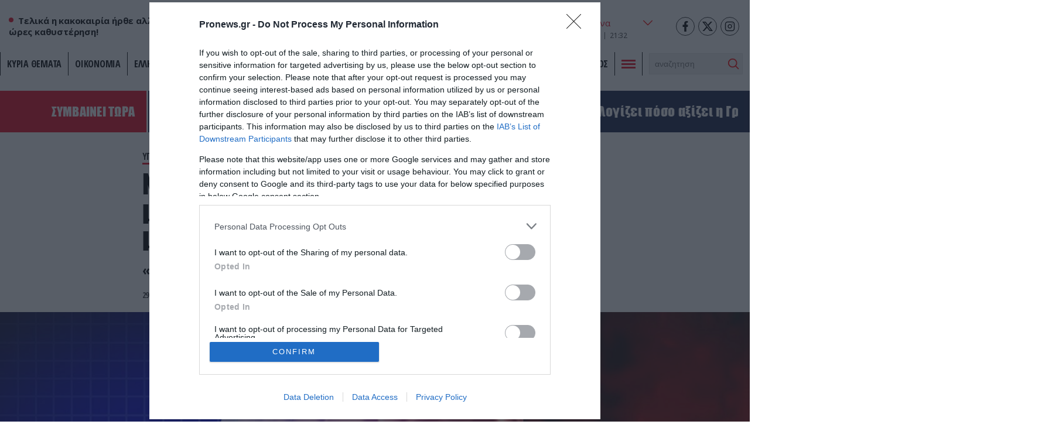

--- FILE ---
content_type: text/html; charset=UTF-8
request_url: https://www.pronews.gr/ygeia/nea-ereyna-to-altsxaimer-mporei-na-metadothei-apo-anthropo-se-anthropo-meso-spanion-iatrikon-atyximaton/
body_size: 39669
content:
<!DOCTYPE html><html lang="el" class="pf05"><head><meta charset="UTF-8"><title>Νέα έρευνα: Το Αλτσχάιμερ μπορεί να μεταδοθεί από άνθρωπο σε άνθρωπο μέσω σπάνιων ιατρικών ατυχημάτων – Pronews.gr</title><meta name=viewport content="width=device-width, user-scalable=no, maximum-scale=1, initial-scale=1"><meta name="language" content="greek"/><meta name="development" content="whiskey.gr"/><meta name='robots' content='max-image-preview:large' /><meta name="description" content="«Δεν μεταδίδεται με την έννοια μιας ιογενούς ή βακτηριακής λοίμωξης»" /><link rel="canonical" href="https://www.pronews.gr/ygeia/nea-ereyna-to-altsxaimer-mporei-na-metadothei-apo-anthropo-se-anthropo-meso-spanion-iatrikon-atyximaton/" /><meta property="og:locale" content="el_GR" /><meta property="og:type" content="article"/><meta property="og:title" content="Νέα έρευνα: Το Αλτσχάιμερ μπορεί να μεταδοθεί από άνθρωπο σε άνθρωπο μέσω σπάνιων ιατρικών ατυχημάτων" /><meta property="og:url" content="https://www.pronews.gr/ygeia/nea-ereyna-to-altsxaimer-mporei-na-metadothei-apo-anthropo-se-anthropo-meso-spanion-iatrikon-atyximaton/"/><meta property="og:site_name" content="Pronews.gr" /><meta property="article:publisher" content="https://www.facebook.com/pronews.gr/" /><meta property="og:description" content="«Δεν μεταδίδεται με την έννοια μιας ιογενούς ή βακτηριακής λοίμωξης»" /><meta property="og:image" content="https://www.pronews.gr/wp-content/uploads/2024/01/29/792d71b5-egefalos-alzheimer.jpg"/><meta property="og:image:secure_url" content="https://www.pronews.gr/wp-content/uploads/2024/01/29/792d71b5-egefalos-alzheimer.jpg"/><meta property="og:image:width" content="1200"/><meta property="og:image:height" content="675"/><meta property="article:tag" content="αλτσχαιμερ" /><meta property="article:tag" content="Έρευνα" /><meta property="article:tag" content="μετάδοση" /><meta property="article:tag" content="υγεία" /><meta property="article:published_time" content="2024-01-29T18:58:53+03:00" /><meta property="article:modified_time" content="2024-01-29T18:58:53+03:00" /><meta name="twitter:card" content="summary_large_image" /><meta name="twitter:title" content="Νέα έρευνα: Το Αλτσχάιμερ μπορεί να μεταδοθεί από άνθρωπο σε άνθρωπο μέσω σπάνιων ιατρικών ατυχημάτων" /><meta name="twitter:description" content="«Δεν μεταδίδεται με την έννοια μιας ιογενούς ή βακτηριακής λοίμωξης»" /><meta name="twitter:creator" content="@pronewsgr" /><meta name="twitter:site" content="@pronewsgr" /><meta name="twitter:image" content="https://www.pronews.gr/wp-content/uploads/2024/01/29/792d71b5-egefalos-alzheimer.jpg" /> <script type="text/javascript" src="https://www.pronews.gr/wp-includes/js/jquery/jquery.min.js?ver=3.7.1" id="jquery-core-js"></script> <link rel="amphtml" href="https://www.pronews.gr/ygeia/nea-ereyna-to-altsxaimer-mporei-na-metadothei-apo-anthropo-se-anthropo-meso-spanion-iatrikon-atyximaton/amp/"><link rel="apple-touch-icon" sizes="57x57" href="https://www.pronews.gr/wp-content/themes/whsk_pronewsgr/icons/apple-icon-57x57.png"><link rel="apple-touch-icon" sizes="60x60" href="https://www.pronews.gr/wp-content/themes/whsk_pronewsgr/icons/apple-icon-60x60.png"><link rel="apple-touch-icon" sizes="72x72" href="https://www.pronews.gr/wp-content/themes/whsk_pronewsgr/icons/apple-icon-72x72.png"><link rel="apple-touch-icon" sizes="76x76" href="https://www.pronews.gr/wp-content/themes/whsk_pronewsgr/icons/apple-icon-76x76.png"><link rel="apple-touch-icon" sizes="114x114" href="https://www.pronews.gr/wp-content/themes/whsk_pronewsgr/icons/apple-icon-114x114.png"><link rel="apple-touch-icon" sizes="120x120" href="https://www.pronews.gr/wp-content/themes/whsk_pronewsgr/icons/apple-icon-120x120.png"><link rel="apple-touch-icon" sizes="144x144" href="https://www.pronews.gr/wp-content/themes/whsk_pronewsgr/icons/apple-icon-144x144.png"><link rel="apple-touch-icon" sizes="152x152" href="https://www.pronews.gr/wp-content/themes/whsk_pronewsgr/icons/apple-icon-152x152.png"><link rel="apple-touch-icon" sizes="180x180" href="https://www.pronews.gr/wp-content/themes/whsk_pronewsgr/icons/apple-icon-180x180.png"><link rel="icon" type="image/png" sizes="192x192"  href="https://www.pronews.gr/wp-content/themes/whsk_pronewsgr/icons/android-icon-192x192.png"><link rel="icon" type="image/png" sizes="32x32" href="https://www.pronews.gr/wp-content/themes/whsk_pronewsgr/icons/favicon-32x32.png"><link rel="icon" type="image/png" sizes="96x96" href="https://www.pronews.gr/wp-content/themes/whsk_pronewsgr/icons/favicon-96x96.png"><link rel="icon" type="image/png" sizes="16x16" href="https://www.pronews.gr/wp-content/themes/whsk_pronewsgr/icons/favicon-16x16.png"><link rel="manifest" href="https://www.pronews.gr/wp-content/themes/whsk_pronewsgr/icons/manifest.json"><meta name="msapplication-TileColor" content="#ffffff"><meta name="msapplication-TileImage" content="https://www.pronews.gr/wp-content/themes/whsk_pronewsgr/icons/ms-icon-144x144.png"><meta name="theme-color" content="#ffffff"><link rel="preconnect" href="https://fonts.googleapis.com"><link rel="preconnect" href="https://fonts.gstatic.com" crossorigin><link rel="preload" as="style" href="https://fonts.googleapis.com/css2?family=Noto+Serif:ital,wght@1,700&family=Open+Sans+Condensed:wght@700&family=Open+Sans:wght@400;500;600;700&display=swap"><link rel="stylesheet" media="print" onload="this.onload=null;this.removeAttribute('media');" href="https://fonts.googleapis.com/css2?family=Noto+Serif:ital,wght@1,700&family=Open+Sans+Condensed:wght@700&family=Open+Sans:wght@400;500;600;700&display=swap"> <noscript><link rel="stylesheet" href="https://fonts.googleapis.com/css2?family=Noto+Serif:ital,wght@1,700&family=Open+Sans+Condensed:wght@700&family=Open+Sans:wght@400;500;600;700&display=swap"> </noscript><link rel='dns-prefetch' href='//www.pronews.gr' /><link rel='dns-prefetch' href='//securepubads.g.doubleclick.net' /><link rel='dns-prefetch' href='//cdn.onesignal.com' /><link rel='dns-prefetch' href='//static.adman.gr' /><link rel="preload" as="image" href="https://www.pronews.gr/wp-content/uploads/2024/01/29/792d71b5-egefalos-alzheimer.jpg"/>  <script type="text/javascript" async=true>(function() {
  var host = window.location.hostname;
  var element = document.createElement('script');
  var firstScript = document.getElementsByTagName('script')[0];
  var url = 'https://cmp.inmobi.com'
    .concat('/choice/', 'gMC9m5wv0H9zA', '/', host, '/choice.js?tag_version=V3');
  var uspTries = 0;
  var uspTriesLimit = 3;
  element.async = true;
  element.type = 'text/javascript';
  element.src = url;

  firstScript.parentNode.insertBefore(element, firstScript);

  function makeStub() {
    var TCF_LOCATOR_NAME = '__tcfapiLocator';
    var queue = [];
    var win = window;
    var cmpFrame;

    function addFrame() {
      var doc = win.document;
      var otherCMP = !!(win.frames[TCF_LOCATOR_NAME]);

      if (!otherCMP) {
        if (doc.body) {
          var iframe = doc.createElement('iframe');

          iframe.style.cssText = 'display:none';
          iframe.name = TCF_LOCATOR_NAME;
          doc.body.appendChild(iframe);
        } else {
          setTimeout(addFrame, 5);
        }
      }
      return !otherCMP;
    }

    function tcfAPIHandler() {
      var gdprApplies;
      var args = arguments;

      if (!args.length) {
        return queue;
      } else if (args[0] === 'setGdprApplies') {
        if (
          args.length > 3 &&
          args[2] === 2 &&
          typeof args[3] === 'boolean'
        ) {
          gdprApplies = args[3];
          if (typeof args[2] === 'function') {
            args[2]('set', true);
          }
        }
      } else if (args[0] === 'ping') {
        var retr = {
          gdprApplies: gdprApplies,
          cmpLoaded: false,
          cmpStatus: 'stub'
        };

        if (typeof args[2] === 'function') {
          args[2](retr);
        }
      } else {
        if(args[0] === 'init' && typeof args[3] === 'object') {
          args[3] = Object.assign(args[3], { tag_version: 'V3' });
        }
        queue.push(args);
      }
    }

    function postMessageEventHandler(event) {
      var msgIsString = typeof event.data === 'string';
      var json = {};

      try {
        if (msgIsString) {
          json = JSON.parse(event.data);
        } else {
          json = event.data;
        }
      } catch (ignore) {}

      var payload = json.__tcfapiCall;

      if (payload) {
        window.__tcfapi(
          payload.command,
          payload.version,
          function(retValue, success) {
            var returnMsg = {
              __tcfapiReturn: {
                returnValue: retValue,
                success: success,
                callId: payload.callId
              }
            };
            if (msgIsString) {
              returnMsg = JSON.stringify(returnMsg);
            }
            if (event && event.source && event.source.postMessage) {
              event.source.postMessage(returnMsg, '*');
            }
          },
          payload.parameter
        );
      }
    }

    while (win) {
      try {
        if (win.frames[TCF_LOCATOR_NAME]) {
          cmpFrame = win;
          break;
        }
      } catch (ignore) {}

      if (win === window.top) {
        break;
      }
      win = win.parent;
    }
    if (!cmpFrame) {
      addFrame();
      win.__tcfapi = tcfAPIHandler;
      win.addEventListener('message', postMessageEventHandler, false);
    }
  };

  makeStub();

  var uspStubFunction = function() {
    var arg = arguments;
    if (typeof window.__uspapi !== uspStubFunction) {
      setTimeout(function() {
        if (typeof window.__uspapi !== 'undefined') {
          window.__uspapi.apply(window.__uspapi, arg);
        }
      }, 500);
    }
  };

  var checkIfUspIsReady = function() {
    uspTries++;
    if (window.__uspapi === uspStubFunction && uspTries < uspTriesLimit) {
      console.warn('USP is not accessible');
    } else {
      clearInterval(uspInterval);
    }
  };

  if (typeof window.__uspapi === 'undefined') {
    window.__uspapi = uspStubFunction;
    var uspInterval = setInterval(checkIfUspIsReady, 6000);
  }
})();</script>  <script async src="//agorahtag.tech/c/pronews.js"></script> <script>function initAds() {
    var script = document.createElement('script');
    script.async = 1;
    script.src = "//securepubads.g.doubleclick.net/tag/js/gpt.js";
    document.head.appendChild(script);
}
window.addEventListener('DOMContentLoaded', (event) => { initAds(); });</script> <script>var googletag = googletag || {};
  googletag.cmd = googletag.cmd || [];</script> <script>googletag.cmd.push(function() {

      var mobb = googletag.sizeMapping().
        addSize([0, 0], [300, 250]).
        addSize([769, 0], []). build();

      var mobstickyx = googletag.sizeMapping().
        addSize([0, 0], [320, 100]).
        addSize([769, 0], []). build();

      var mobile_sticky = googletag.sizeMapping()
        .addSize([0,0],[[300,250],[320,100],[320,50]])
        .addSize([340,0],[[300,250],[320,100],[320,50]])
        .addSize([768,0],[])
        .addSize([1024,0],[])
        .build();

      var header = googletag.sizeMapping()
        .addSize([0, 0], [])
        .addSize([340,0], [])
        .addSize([768, 0], [[728,90],[468,60]])
        .addSize([1024, 0],[[970,250],[970,90],[728,90]])
        .build();

      var billboard = googletag.sizeMapping()
        .addSize([0,0],[[300,250]])
        .addSize([340,0],[[300,250],[336,280]])
        .addSize([768, 0], [[728,90]])
        .addSize([1024, 0],[[970,250],[728,90]])
        .build();

      var infeed = googletag.sizeMapping()
        .addSize([0,0],[[300,250]])
        .addSize([340,0],[[300,250],[336,280]])
        .addSize([768,0],[[300,250],[336,280]])
        .addSize([1024,0],[])
        .build();

        var sidebar = googletag.sizeMapping()
        .addSize([0,0],[])
        .addSize([340,0],[])
        .addSize([768,0],[[300,250],[300,600]])
        .addSize([1024,0],[[300,250],[300,600]])
        .build();

      
      
        var inline = googletag.sizeMapping().addSize([0, 0], [[300, 250], [300, 600]]).addSize([340, 0], [[300, 250], [300, 600], [336, 280]]).addSize([768, 0], [[300, 250]]).addSize([1024, 0], [[300, 250], [336, 280]]).build();
        var inline0 = googletag.sizeMapping().addSize([0, 0], [[300, 250], [336, 280]]).addSize([340, 0], [[300, 250], [336, 280]]).addSize([768, 0], [[300, 250], [336, 280]]).addSize([1024, 0], [[300, 250], [336, 280], [640, 480], [640, 360]]).build();

        
      googletag.defineSlot('/64263326/pronews.gr/inline1', [[300, 250], [300, 600], [336, 280]], "inline1").defineSizeMapping(inline).addService(googletag.pubads());
      googletag.defineSlot('/64263326/pronews.gr/inline2', [[300, 250], [300, 600], [336, 280]], "inline2").defineSizeMapping(inline).addService(googletag.pubads());
      googletag.defineSlot('/64263326/pronews.gr/inline3', [[300, 250], [300, 600], [336, 280]], "inline3").defineSizeMapping(inline).addService(googletag.pubads());
      googletag.defineSlot('/64263326/pronews.gr/article_bottom_1', [300, 250], "article_bottom_1").addService(googletag.pubads());
      googletag.defineSlot('/64263326/pronews.gr/desktop_sticky', [300,250], 'desktop_sticky').defineSizeMapping(sidebar).addService(googletag.pubads());
      googletag.defineSlot('/64263326/pronews.gr/pronews_prestitial', [1, 1], 'div-pronews_prestitial').addService(googletag.pubads());
      googletag.defineSlot('/64263326/pronews.gr/sidebar1', [[300,250],[300,600]], "sidebar1").defineSizeMapping(sidebar).addService(googletag.pubads());
      googletag.defineSlot('/64263326/pronews.gr/sidebar2', [[300,250],[300,600]], "sidebar2").defineSizeMapping(sidebar).addService(googletag.pubads());
      googletag.defineSlot('/64263326/pronews.gr/sidebar3', [[300,250],[300,600]], "sidebar3").defineSizeMapping(sidebar).addService(googletag.pubads());
      googletag.pubads().setTargeting('nid', ["3181647"]);
      googletag.pubads().setTargeting('category', 'ygeia' );
      googletag.pubads().setTargeting('type', 'post' );
      
      
      googletag.pubads().enableLazyLoad({
        fetchMarginPercent: 300,
        renderMarginPercent: 150,
        mobileScaling: 2,
      });

      googletag.pubads().collapseEmptyDivs();
      googletag.pubads().setCentering(true);
      // googletag.pubads().disableInitialLoad();
      googletag.pubads().enableSingleRequest();
      googletag.enableServices();

      // googletag.pubads().addEventListener('slotRenderEnded', function(event) {
      //   if(event.slot.getSlotElementId() == "desktop_sticky" && !event.isEmpty) {document.querySelector('.fixed-ad-left').classList.add("loaded"); }    
      // });

    });</script> <script type='application/ld+json'>{
      "@context":"https:\/\/schema.org",
      "@type":"WebSite",
      "@id":"#website",
      "url":"https:\/\/www.pronews.gr\/",
      "image":{
        "@context":"http://schema.org",
        "@type":"ImageObject",
        "url":"https://www.pronews.gr/wp-content/themes/whsk_pronewsgr/common/imgs/publisher-logo.png",
        "width":400,
        "height":60
      },
      "name":"Pronews.gr",
      "sameAs":[
        "https://www.facebook.com/pronews.gr/",
        "https://twitter.com/pronewsgr",
        "https://www.instagram.com/pronews.gr/",
        "https://www.youtube.com/user/PronewsTv/"
      ]
    }</script>  <script async src="https://www.googletagmanager.com/gtag/js?id=G-5487S183MF"></script> <script>window.dataLayer = window.dataLayer || [];
  function gtag(){dataLayer.push(arguments);}
  gtag('js', new Date());

  gtag('config', 'G-5487S183MF');</script> <script type="text/javascript">!function(){"use strict";function e(e){var t=!(arguments.length>1&&void 0!==arguments[1])||arguments[1],c=document.createElement("script");c.src=e,t?c.type="module":(c.async=!0,c.type="text/javascript",c.setAttribute("nomodule",""));var n=document.getElementsByTagName("script")[0];n.parentNode.insertBefore(c,n)}!function(t,c){!function(t,c,n){var a,o,r;n.accountId=c,null!==(a=t.marfeel)&&void 0!==a||(t.marfeel={}),null!==(o=(r=t.marfeel).cmd)&&void 0!==o||(r.cmd=[]),t.marfeel.config=n;var i="https://sdk.mrf.io/statics";e("".concat(i,"/marfeel-sdk.js?id=").concat(c),!0),e("".concat(i,"/marfeel-sdk.es5.js?id=").concat(c),!1)}(t,c,arguments.length>2&&void 0!==arguments[2]?arguments[2]:{})}(window,5551,{} /* Config */)}();</script> <script type='text/javascript' src='https://platform-api.sharethis.com/js/sharethis.js#property=61fbfe0d827ae800190f7b02&product=inline-share-buttons' async='async'></script> <link media="all" href="https://www.pronews.gr/wp-content/cache/autoptimize/css/autoptimize_f17945e7a71823c620226cacfc83fb8d.css" rel="stylesheet"></head><body class="wp-singular post-template-default single single-post postid-3181647 single-format-standard wp-theme-whsk_pronewsgr pronewsgr"> <script>if(/Android|webOS|iPhone|iPad|iPod|BlackBerry|IEMobile|Opera Mini/i.test(navigator.userAgent)){
  document.body.classList.add('mobile-device');
} else{
  document.body.classList.add('desktop-device');
}</script> <script async src="https://static.adman.gr/adman.js"></script> <script>window.AdmanQueue=window.AdmanQueue||[];AdmanQueue.push(function(){Adman.adunit({id:4018,h:'https://x.grxchange.gr',inline:true})});</script> <div id='div-pronews_prestitial'> <script>googletag.cmd.push(function() { googletag.display('div-pronews_prestitial'); });</script> </div><div id="website"><div class="wrap-main-header"><header id="MainHeader"><div class="site-header"><div class="maxgridrow"><div class="columns is-gapless level is-mobile"><div class="column is-3-tablet is-3-desktop left-side is-2-mobile"><div id="m-punch"> <span></span> <span></span> <span></span></div><div class="pronews_sp is-hidden-touch"> <span class="dot"></span> <span class="pro-lab"> Τελικά η κακοκαιρία ήρθε αλλά με... 24 ώρες καθυστέρηση! </span></div></div><div class="column is-6-tablet is-6-desktop is-7-mobile"> <a href="/" title="pronews.gr" class="header-logo"> <svg xmlns="http://www.w3.org/2000/svg" width="430.48" height="57.01" viewBox="0 0 430.48 57.01"> <g id="pronews-logo" transform="translate(-64.75 -220.232)"> <path id="Path_907" fill="#131c45" data-name="Path 907" d="M290.04,221.2l-6.33,29.51L268.39,221.2H253l-11.46,55.08h15.55l6.33-29.51,15.4,29.51h15.31L305.6,221.2Z"/> <path id="Path_908" fill="#131c45" data-name="Path 908" d="M472.14,242.282c-6.01-1.36-7.94-1.76-7.94-3.77,0-2.33,2.65-5.37,8.02-5.37a22.019,22.019,0,0,1,13.71,5.21l9.3-10.26c-5.53-5.21-13.23-7.86-21.57-7.86-15.23,0-25.34,8.82-25.34,20.12,0,10.26,8.26,12.43,18.76,15.07,6.33,1.6,7.86,1.76,7.86,3.53,0,2.41-2.97,5.37-9.22,5.37a23.263,23.263,0,0,1-15.71-6.33l-10.1,9.54c5.69,6.03,14.75,9.71,24.69,9.71,14.59,0,26.14-7.94,26.14-20.21C490.74,248.292,484.97,245.242,472.14,242.282Z"/> <path id="Path_909" fill="#131c45" data-name="Path 909" d="M431.23,221.2l-13.47,31.83-3.85-31.83H397.15l-17.4,31.83V221.2H363.23l3.87,55.08h15.71l18.36-31.83,4.65,31.83h15.71l26.7-55.08Z"/> <path id="Path_910" fill="#131c45" data-name="Path 910" d="M303.77,276.282h44.34l2.89-13.87H322.3l1.44-7.3h26.22l2.89-13.87H326.69l1.2-6.17h28.79l2.89-13.87H315.23Z"/> <path id="Path_911" data-name="Path 911" d="M102.13,221.192H76.23l-11.48,55.09H80.31l3.53-16.6H95.15c13.79,0,24.78-9.38,24.78-22.45C119.93,227.692,112.87,221.192,102.13,221.192Zm-6.35,24.39H86.72v-.01l2.17-10.26H98.91c3.29,0,5.13,1.2,5.13,3.21C104.04,241.892,99.87,245.582,95.78,245.582Z" fill="#ed1c24"/> <path id="Path_912" data-name="Path 912" d="M173.63,237.232c0-9.54-7.06-16.04-17.8-16.04h-25.9l-11.47,55.08h15.55l3.53-16.6h5.21l10.02,16.6h17.32l-11.15-18.44C167.62,254.552,173.63,246.862,173.63,237.232Zm-24.14,8.35h-9.06l2.17-10.27h10.02c3.29,0,5.13,1.2,5.13,3.21C157.75,241.892,153.58,245.582,149.49,245.582Z" fill="#ed1c24"/> <path id="Path_913" data-name="Path 913" d="M214.76,220.242c-17.4,0-35.2,15.15-35.2,32.87.01,13.47,10.59,24.13,25.34,24.13,17.48,0,35.28-15.23,35.28-32.95C240.18,230.822,229.6,220.242,214.76,220.242Zm-8.89,42.89a10.149,10.149,0,0,1-10.5-10.5c0-8.66,9.14-18.28,18.52-18.28a10.2,10.2,0,0,1,10.5,10.5C224.39,253.512,215.25,263.132,205.87,263.132Z" fill="#ed1c24"/> </g> </svg> </a></div><div class="column is-3-tablet is-3-desktop is-3-mobile"><div class="wrap-weather-social"><div class=""><div id="header-weather" class="weather-info"><div class="weather-flex"><div class="weather-i prel"> <img alt="weather-icon" class="weather-ico" width="50" height="50" src="/wp-content/themes/whsk_pronewsgr/common/imgs/weather/04n@2x.png" /> <span class="gem-temperature"> <span class="weather-num">10</span> <sup>o</sup>C </span></div> <select name="grCities" id="grCities"><option value="athensgr">Αθήνα</option><option value="thessalonikigr">Θεσσαλονίκη</option><option value="patragr">Πάτρα</option><option value="ioanninagr">Ιωάννινα</option><option value="herakliongr">Ηράκλειο</option> </select></div> <script>window.addEventListener('DOMContentLoaded', function() {
    const grCities = document.querySelector('#grCities');
    grCities.addEventListener('change', function(e){
      weatherSetCookie("weather_api_cookie", e.target.value , 1); 
      getNewWeather(e.target.value);
    });
    checkWeather();
  });
  
  
  function getNewWeather(city = "athensgr"){
    fetch('/wp-content/themes/whsk_pronewsgr/weather_api.php')
    .then(response => response.json())
    .then(data => {
      if(data.weather){
        if(data.weather[city]){
          document.querySelector('.weather-ico').src = data.weather[city].temp_ico;
          document.querySelector('.weather-num').innerHTML = data.weather[city].temp_num;
        }
      }
    });
  }
  
  
function checkWeather() {
  const weather_api_cookie = weatherGetCookie("weather_api_cookie");
  if (weather_api_cookie != "") {
    const grCitiesVal = document.querySelector('#grCities');
    getNewWeather(weather_api_cookie);
    grCitiesVal.querySelector(`[value='${weather_api_cookie}']`).setAttribute('selected','');
  } else {
    const grCitiesVal = document.querySelector('#grCities');
    weatherSetCookie("weather_api_cookie", grCitiesVal.value , 1); 
    getNewWeather(grCitiesVal.value);
  }
} 
  
function weatherSetCookie(cname, cvalue, exdays) {
  var d = new Date();
  d.setTime(d.getTime() + (exdays*24*60*60*1000));
  var expires = "expires="+ d.toUTCString();
  document.cookie = cname + "=" + cvalue + ";" + expires + ";path=/";
}
  
function weatherGetCookie(cname) {
  var name = cname + "=";
  var decodedCookie = decodeURIComponent(document.cookie);
  var ca = decodedCookie.split(';');
  for(var i = 0; i <ca.length; i++) {
    var c = ca[i];
    while (c.charAt(0) == ' ') {
      c = c.substring(1);
    }
    if (c.indexOf(name) == 0) {
      return c.substring(name.length, c.length);
    }
  }
  return "";
}</script></div><div id="header-date" class="is-flex wrap-date"><div class="fulldate"> <span class="imeratext">Τετάρτη</span> <span class="imeranumber"> 21</span> <span class="minastext">01</span> <span class="yearnumber">2026</span></div><div id="txtime"></div></div></div><div class="social-header"> <a rel="noopener" href="https://www.facebook.com/pronews.gr/" target="_blank"> <svg width="64px" height="64px" viewBox="-5 0 20 20" version="1.1" xmlns="http://www.w3.org/2000/svg" xmlns:xlink="http://www.w3.org/1999/xlink" fill="#000000"><g id="SVGRepo_bgCarrier" stroke-width="0"></g><g id="SVGRepo_tracerCarrier" stroke-linecap="round" stroke-linejoin="round"></g><g id="SVGRepo_iconCarrier"><g id="Page-1" stroke="none" stroke-width="1" fill="none" fill-rule="evenodd"> <g id="Dribbble-Light-Preview" transform="translate(-385.000000, -7399.000000)" fill="#000000"> <g id="icons" transform="translate(56.000000, 160.000000)"> <path d="M335.821282,7259 L335.821282,7250 L338.553693,7250 L339,7246 L335.821282,7246 L335.821282,7244.052 C335.821282,7243.022 335.847593,7242 337.286884,7242 L338.744689,7242 L338.744689,7239.14 C338.744689,7239.097 337.492497,7239 336.225687,7239 C333.580004,7239 331.923407,7240.657 331.923407,7243.7 L331.923407,7246 L329,7246 L329,7250 L331.923407,7250 L331.923407,7259 L335.821282,7259 Z" id="facebook-[#176]"> </path> </g> </g> </g> </g></svg> </a> <a rel="noopener" href="https://twitter.com/pronewsgr" target="_blank"> <svg xmlns="http://www.w3.org/2000/svg" shape-rendering="geometricPrecision" text-rendering="geometricPrecision" image-rendering="optimizeQuality" fill-rule="evenodd" clip-rule="evenodd" viewBox="0 0 512 462.799"><path fill-rule="nonzero" d="M403.229 0h78.506L310.219 196.04 512 462.799H354.002L230.261 301.007 88.669 462.799h-78.56l183.455-209.683L0 0h161.999l111.856 147.88L403.229 0zm-27.556 415.805h43.505L138.363 44.527h-46.68l283.99 371.278z"/></svg> </a> <a rel="noopener" href="https://www.instagram.com/pronews.gr/"  target="_blank"> <svg fill="none" height="24" stroke="#000" stroke-linecap="round" stroke-linejoin="round" stroke-width="2" viewBox="0 0 24 24" width="24" xmlns="http://www.w3.org/2000/svg"><rect height="20" rx="5" ry="5" width="20" x="2" y="2"/><path d="M16 11.37A4 4 0 1 1 12.63 8 4 4 0 0 1 16 11.37z"/><line x1="17.5" x2="17.5" y1="6.5" y2="6.5"/></svg> </a></div></div></div></div></div></div><div class="main-nav prel"><nav id="mainmenu"><ul class="pronews-menu" itemscope itemtype="http://www.schema.org/SiteNavigationElement"><li itemprop="name" role="menuitem" id="menu-item-11" class="menu-item"> <a itemprop="url" title="" href="/kyria-themata/">ΚΥΡΙΑ ΘΕΜΑΤΑ</a></li><li itemprop="name" role="menuitem" id="menu-item-1" class="menu-item"> <a itemprop="url" title="Οικονομία" href="/category/oikonomia/">Οικονομία</a></li><li itemprop="name" role="menuitem" id="menu-item-2" class="menu-item"> <a itemprop="url" title="Ελληνική Πολιτική" href="/category/elliniki-politiki/">Ελληνική Πολιτική</a></li><li itemprop="name" role="menuitem" id="menu-item-3" class="menu-item"> <a itemprop="url" title="Αθλητισμός" href="/category/athlitismos/">Αθλητισμός</a></li><li itemprop="name" role="menuitem" id="menu-item-4" class="menu-item"> <a itemprop="url" title="Διεθνή" href="/category/kosmos/">Διεθνή</a></li><li itemprop="name" role="menuitem" id="menu-item-5" class="menu-item"> <a itemprop="url" title="Lifestyle" href="/category/lifestyle/">Lifestyle</a></li><li itemprop="name" role="menuitem" id="menu-item-6" class="menu-item"> <a itemprop="url" title="Υγεία" href="/category/ygeia/">Υγεία</a></li><li itemprop="name" role="menuitem" id="menu-item-7" class="menu-item"> <a itemprop="url" title="Άμυνα & Ασφάλεια" href="/category/amyna-asfaleia/">Άμυνα & Ασφάλεια</a></li><li itemprop="name" role="menuitem" id="menu-item-8" class="menu-item"> <a itemprop="url" title="Περιβάλλον" href="/category/perivallon/">Περιβάλλον</a></li><li itemprop="name" role="menuitem" id="menu-item-9" class="menu-item"> <a itemprop="url" title="Πολιτισμός" href="/category/politismos/">Πολιτισμός</a></li><li class="menu-item toggle-button"><div id="punch"> <span></span><span></span><span></span></div></li><li class="menu-item" style="padding-top:2px"><div class="search-area"><form method="get" id="searchform" action="https://www.pronews.gr/"> <input type="text" class="field" name="s" id="s" placeholder="αναζήτηση" onfocus="this.placeholder = ''" onblur="this.placeholder = 'search'" /> <input type="submit" class="submit" name="submit" id="searchsubmit" value="Αναζήτηση" /></form></div></li></ul></nav><div id="mega-menu"><div class="maxgridrow prel"><div class="columns is-multiline is-variable is-3-tablet is-1-mobile is-3-desktop is-4-widescreen is-mobile"><div class="column is-6-mobile is-6-tablet is-hidden-desktop"><div class="mm-menu-logo"> <svg xmlns="http://www.w3.org/2000/svg" width="430.48" height="57.01" viewBox="0 0 430.48 57.01"> <g id="pronews-logo" transform="translate(-64.75 -220.232)"> <path id="Path_907" fill="#000" data-name="Path 907" d="M290.04,221.2l-6.33,29.51L268.39,221.2H253l-11.46,55.08h15.55l6.33-29.51,15.4,29.51h15.31L305.6,221.2Z"/> <path id="Path_908" fill="#000" data-name="Path 908" d="M472.14,242.282c-6.01-1.36-7.94-1.76-7.94-3.77,0-2.33,2.65-5.37,8.02-5.37a22.019,22.019,0,0,1,13.71,5.21l9.3-10.26c-5.53-5.21-13.23-7.86-21.57-7.86-15.23,0-25.34,8.82-25.34,20.12,0,10.26,8.26,12.43,18.76,15.07,6.33,1.6,7.86,1.76,7.86,3.53,0,2.41-2.97,5.37-9.22,5.37a23.263,23.263,0,0,1-15.71-6.33l-10.1,9.54c5.69,6.03,14.75,9.71,24.69,9.71,14.59,0,26.14-7.94,26.14-20.21C490.74,248.292,484.97,245.242,472.14,242.282Z"/> <path id="Path_909" fill="#000" data-name="Path 909" d="M431.23,221.2l-13.47,31.83-3.85-31.83H397.15l-17.4,31.83V221.2H363.23l3.87,55.08h15.71l18.36-31.83,4.65,31.83h15.71l26.7-55.08Z"/> <path id="Path_910" fill="#000" data-name="Path 910" d="M303.77,276.282h44.34l2.89-13.87H322.3l1.44-7.3h26.22l2.89-13.87H326.69l1.2-6.17h28.79l2.89-13.87H315.23Z"/> <path id="Path_911" data-name="Path 911" d="M102.13,221.192H76.23l-11.48,55.09H80.31l3.53-16.6H95.15c13.79,0,24.78-9.38,24.78-22.45C119.93,227.692,112.87,221.192,102.13,221.192Zm-6.35,24.39H86.72v-.01l2.17-10.26H98.91c3.29,0,5.13,1.2,5.13,3.21C104.04,241.892,99.87,245.582,95.78,245.582Z" fill="#ed1c24"/> <path id="Path_912" data-name="Path 912" d="M173.63,237.232c0-9.54-7.06-16.04-17.8-16.04h-25.9l-11.47,55.08h15.55l3.53-16.6h5.21l10.02,16.6h17.32l-11.15-18.44C167.62,254.552,173.63,246.862,173.63,237.232Zm-24.14,8.35h-9.06l2.17-10.27h10.02c3.29,0,5.13,1.2,5.13,3.21C157.75,241.892,153.58,245.582,149.49,245.582Z" fill="#ed1c24"/> <path id="Path_913" data-name="Path 913" d="M214.76,220.242c-17.4,0-35.2,15.15-35.2,32.87.01,13.47,10.59,24.13,25.34,24.13,17.48,0,35.28-15.23,35.28-32.95C240.18,230.822,229.6,220.242,214.76,220.242Zm-8.89,42.89a10.149,10.149,0,0,1-10.5-10.5c0-8.66,9.14-18.28,18.52-18.28a10.2,10.2,0,0,1,10.5,10.5C224.39,253.512,215.25,263.132,205.87,263.132Z" fill="#ed1c24"/> </g> </svg></div></div><div class="column is-6-mobile is-12-desktop is-6-tablet has-text-right is-align-self-center"> <span class="close-mega zonasemi" id="close">ΚΛΕΙΣΙΜΟ</span></div><div class="column is-12-mobile is-12-tablet is-hidden-desktop"><div class="search-area"><form method="get" id="searchform" action="https://www.pronews.gr/"> <input type="text" class="field" name="s" id="s" placeholder="αναζήτηση" onfocus="this.placeholder = ''" onblur="this.placeholder = 'search'" /> <input type="submit" class="submit" name="submit" id="searchsubmit" value="Αναζήτηση" /></form></div></div><div class="column menu-col is-2-desktop is-2-widescreen is-3-tablet is-12-mobile"><li id="menu-item-1" class="menu-item"> <span class="column-theader"><a href="/mosaiko_/">Μωσαϊκό</a></span></li></div><div class="column menu-col is-2-desktop is-2-widescreen is-3-tablet is-12-mobile"><li id="menu-item-2" class="menu-item"> <span class="column-theader"><a href="/news/">Ειδήσεις</a></span></li></div><div class="column menu-col is-2-desktop is-2-widescreen is-3-tablet is-12-mobile"><li id="menu-item-3" class="menu-item"> <span class="column-theader"><a href="/kyria-themata/">Κύρια Θέματα</a></span></li></div><div class="column menu-col is-2-desktop is-2-widescreen is-3-tablet is-12-mobile"><li id="menu-item-4" class="menu-item"> <span class="column-theader"><a href="/pods/">PodRadio</a></span></li></div><div class="column menu-col is-2-desktop is-2-widescreen is-3-tablet is-12-mobile"><li id="menu-item-5" class="menu-item"> <span class="column-theader"><a href="/egkyroi-kykloi/">Έγκυροι Κύκλοι</a></span></li></div><div class="column menu-col is-2-desktop is-2-widescreen is-3-tablet is-12-mobile"><li id="menu-item-6" class="menu-item"> <span class="column-theader"><a href="/category/opinion-makers/">Opinion Makers</a></span></li></div><div class="column menu-col is-2-desktop is-2-widescreen is-3-tablet is-12-mobile"><li id="menu-item-7" class="menu-item"> <span class="column-theader"><a href="/category/oikonomia/">Οικονομία</a></span></li></div><div class="column menu-col is-2-desktop is-2-widescreen is-3-tablet is-12-mobile"><li id="menu-item-8" class="menu-item"> <span class="column-theader"><a href="/category/kosmos/">Κόσμος</a></span></li></div><div class="column menu-col is-2-desktop is-2-widescreen is-3-tablet is-12-mobile"><li id="menu-item-9" class="menu-item"> <span class="column-theader"><a href="/category/koinonia/">Κοινωνία</a></span></li></div><div class="column menu-col is-2-desktop is-2-widescreen is-3-tablet is-12-mobile"><li id="menu-item-10" class="menu-item"> <span class="column-theader"><a href="/category/epistimes/">Επιστήμες</a></span></li></div><div class="column menu-col is-2-desktop is-2-widescreen is-3-tablet is-12-mobile"><li id="menu-item-11" class="menu-item"> <span class="column-theader"><a href="/category/istoria/">Ιστορία</a></span></li></div><div class="column menu-col is-2-desktop is-2-widescreen is-3-tablet is-12-mobile"><li id="menu-item-12" class="menu-item"> <span class="column-theader"><a href="/category/kypros/">Κύπρος</a></span></li></div><div class="column menu-col is-2-desktop is-2-widescreen is-3-tablet is-12-mobile"><li id="menu-item-13" class="menu-item"> <span class="column-theader"><a href="/category/x-files/">X-Files</a></span></li></div><div class="column menu-col is-2-desktop is-2-widescreen is-3-tablet is-12-mobile"><li id="menu-item-14" class="menu-item"> <span class="column-theader"><a href="/category/travel/">Travel</a></span></li></div><div class="column is-12 is-hidden-touch"> <sep class="sep-horizontal"></sep></div><div class="column menu-col is-one-fifth-desktop is-one-fifth-widescreen is-one-fifth-tablet is-12-mobile"><li id="menu-item-1" class="menu-item"> <span class="column-header"><a href="/category/elliniki-politiki">Ελληνική Πολιτική</a></span><ul class="submenu is-hidden-mobile"><li class="sub-menu-item uppercase"> <a href="/category/elliniki-politiki/kyvernisi">Κυβέρνηση</a></li><li class="sub-menu-item uppercase"> <a href="/category/elliniki-politiki/aytodioikisi">Αυτοδιοίκηση</a></li><li class="sub-menu-item uppercase"> <a href="/category/elliniki-politiki/voyli">Βουλή</a></li><li class="sub-menu-item uppercase"> <a href="/category/elliniki-politiki/proedria-dimokratias">Προεδρία Δημοκρατίας</a></li><li class="sub-menu-item uppercase"> <a href="/category/elliniki-politiki/nd">ΝΔ</a></li><li class="sub-menu-item uppercase"> <a href="/category/elliniki-politiki/syriza">ΣΥΡΙΖΑ</a></li><li class="sub-menu-item uppercase"> <a href="/category/elliniki-politiki/kinal">ΠΑΣΟΚ - ΚΙΝΑΛ</a></li><li class="sub-menu-item uppercase"> <a href="/category/elliniki-politiki/kke">ΚΚΕ</a></li><li class="sub-menu-item uppercase"> <a href="/category/elliniki-politiki/elliniki-lysi">Ελληνική Λύση</a></li><li class="sub-menu-item uppercase"> <a href="/category/elliniki-politiki/mera25">ΜέΡΑ25</a></li><li class="sub-menu-item uppercase"> <a href="/category/elliniki-politiki/alla-kommata">Άλλα κόμματα</a></li><li class="sub-menu-item uppercase"> <a href="/category/elliniki-politiki/mme">ΜΜΕ</a></li><li class="sub-menu-item uppercase"> <a href="/category/elliniki-politiki/provocateur">Provocateur</a></li><li class="sub-menu-item uppercase"> <a href="/category/elliniki-politiki/dimoskopiseis">Δημοσκοπήσεις</a></li></ul></li></div><div class="column menu-col is-one-fifth-desktop is-one-fifth-widescreen is-one-fifth-tablet is-12-mobile"><li id="menu-item-2" class="menu-item"> <span class="column-header"><a href="/category/athlitismos">Αθλητισμός</a></span><ul class="submenu is-hidden-mobile"><li class="sub-menu-item uppercase"> <a href="/category/athlitismos/champions-league">Champions League</a></li><li class="sub-menu-item uppercase"> <a href="/category/athlitismos/alla-spor">Άλλα σπορ</a></li><li class="sub-menu-item uppercase"> <a href="/category/athlitismos/diethnes-podosfairo">Διεθνές Ποδόσφαιρο</a></li><li class="sub-menu-item uppercase"> <a href="/category/athlitismos/elliniko-podosfairo">Ελληνικό Ποδόσφαιρο</a></li><li class="sub-menu-item uppercase"> <a href="/category/athlitismos/mpasket">Μπάσκετ</a></li><li class="sub-menu-item uppercase"> <a href="/category/athlitismos/paraskinio">Παρασκήνιο</a></li></ul></li></div><div class="column menu-col is-one-fifth-desktop is-one-fifth-widescreen is-one-fifth-tablet is-12-mobile"><li id="menu-item-3" class="menu-item"> <span class="column-header"><a href="/category/amyna-asfaleia">Άμυνα & Ασφάλεια</a></span><ul class="submenu is-hidden-mobile"><li class="sub-menu-item uppercase"> <a href="/category/amyna-asfaleia/ypetha">ΥΠ.ΕΘ.Α</a></li><li class="sub-menu-item uppercase"> <a href="/category/amyna-asfaleia/geetha">Γ.Ε.ΕΘ.Α</a></li><li class="sub-menu-item uppercase"> <a href="/category/amyna-asfaleia/hersaies-dynameis">Χερσαίες Δυνάμεις</a></li><li class="sub-menu-item uppercase"> <a href="/category/amyna-asfaleia/naytiko">Ναυτικό</a></li><li class="sub-menu-item uppercase"> <a href="/category/amyna-asfaleia/aeroporia">Αεροπορία</a></li><li class="sub-menu-item uppercase"> <a href="/category/amyna-asfaleia/ypex">ΥΠ.ΕΞ.</a></li><li class="sub-menu-item uppercase"> <a href="/category/amyna-asfaleia/toyrkia">Τουρκία</a></li><li class="sub-menu-item uppercase"> <a href="/category/amyna-asfaleia/ellinotoyrkika">Ελληνοτουρκικά</a></li><li class="sub-menu-item uppercase"> <a href="/category/amyna-asfaleia/spy-news">Spy news</a></li><li class="sub-menu-item uppercase"> <a href="/category/amyna-asfaleia/diethnis-asfaleia">Διεθνής Ασφάλεια</a></li><li class="sub-menu-item uppercase"> <a href="/category/amyna-asfaleia/ethnika-themata">Εθνικά Θέματα</a></li><li class="sub-menu-item uppercase"> <a href="/category/amyna-asfaleia/eidikes-dynameis">Ειδικές Δυνάμεις</a></li><li class="sub-menu-item uppercase"> <a href="/category/amyna-asfaleia/enoples-sygkroyseis">Ένοπλες Συγκρούσεις</a></li><li class="sub-menu-item uppercase"> <a href="/category/amyna-asfaleia/esoteriki-asfaleia">Εσωτερική Ασφάλεια</a></li><li class="sub-menu-item uppercase"> <a href="/category/amyna-asfaleia/omogeneia">Ομογένεια</a></li><li class="sub-menu-item uppercase"> <a href="/category/amyna-asfaleia/prosopiko">Προσωπικό</a></li><li class="sub-menu-item uppercase"> <a href="/category/amyna-asfaleia/	pyraylika-systimata">Πυραυλικά Συστήματα</a></li><li class="sub-menu-item uppercase"> <a href="/category/amyna-asfaleia/politiki-prostasia">Πολιτική Προστασία</a></li></ul></li></div><div class="column menu-col is-one-fifth-desktop is-one-fifth-widescreen is-one-fifth-tablet is-12-mobile"><li id="menu-item-4" class="menu-item"> <span class="column-header"><a href="/category/auto-moto">Auto-Moto</a></span><ul class="submenu is-hidden-mobile"><li class="sub-menu-item uppercase"> <a href="/category/auto-moto/sports-cars">Sports Cars</a></li><li class="sub-menu-item uppercase"> <a href="/category/auto-moto/agora">Αγορά</a></li><li class="sub-menu-item uppercase"> <a href="/category/auto-moto/agones">Αγώνες</a></li><li class="sub-menu-item uppercase"> <a href="/category/auto-moto/dokimes">Δοκιμές</a></li><li class="sub-menu-item uppercase"> <a href="/category/auto-moto/paroysiaseis">Παρουσιάσεις</a></li><li class="sub-menu-item uppercase"> <a href="/category/auto-moto/tehnologia">Τεχνολογία</a></li></ul></li></div><div class="column menu-col is-one-fifth-desktop is-one-fifth-widescreen is-one-fifth-tablet is-12-mobile"><li id="menu-item-5" class="menu-item"> <span class="column-header"><a href="/category/lifestyle">Lifestyle</a></span><ul class="submenu is-hidden-mobile"><li class="sub-menu-item uppercase"> <a href="/category/lifestyle/celebrities">Celebrities</a></li><li class="sub-menu-item uppercase"> <a href="/category/lifestyle/good-life">Good life</a></li><li class="sub-menu-item uppercase"> <a href="/category/lifestyle/moda">Μόδα</a></li><li class="sub-menu-item uppercase"> <a href="/category/lifestyle/taxidia">Ταξίδια</a></li><li class="sub-menu-item uppercase"> <a href="/category/lifestyle/tileorasi">Τηλεόραση</a></li><li class="sub-menu-item uppercase"> <a href="/category/lifestyle/fagito">Φαγητό</a></li><li class="sub-menu-item uppercase"> <a href="/category/lifestyle/astra-zodia">Άστρα & Ζώδια</a></li></ul></li></div><div class="column menu-col is-one-fifth-desktop is-one-fifth-widescreen is-one-fifth-tablet is-12-mobile"><li id="menu-item-6" class="menu-item"> <span class="column-header"><a href="/category/ygeia">Υγεία</a></span><ul class="submenu is-hidden-mobile"><li class="sub-menu-item uppercase"> <a href="/category/ygeia/diatrofi">Διατροφή</a></li><li class="sub-menu-item uppercase"> <a href="/category/ygeia/plastiki-heiroyrgiki">Πλαστική Χειρουργική</a></li><li class="sub-menu-item uppercase"> <a href="/category/ygeia/proionta-ypiresies">Προϊόντα & Υπηρεσίες</a></li><li class="sub-menu-item uppercase"> <a href="/category/ygeia/farmaka">Φάρμακα</a></li><li class="sub-menu-item uppercase"> <a href="/category/ygeia/fysiki-katastasi">Φυσική Κατάσταση</a></li></ul></li></div><div class="column menu-col is-one-fifth-desktop is-one-fifth-widescreen is-one-fifth-tablet is-12-mobile"><li id="menu-item-7" class="menu-item"> <span class="column-header"><a href="/category/thriskeia">Θρησκεία</a></span><ul class="submenu is-hidden-mobile"><li class="sub-menu-item uppercase"> <a href="/category/thriskeia/agio-oros">Άγιο Όρος</a></li><li class="sub-menu-item uppercase"> <a href="/category/thriskeia/vatikano">Βατικανό</a></li><li class="sub-menu-item uppercase"> <a href="/category/thriskeia/vioi-agion">Βίοι Αγίων</a></li><li class="sub-menu-item uppercase"> <a href="/category/thriskeia/didahes">Διδαχές</a></li><li class="sub-menu-item uppercase"> <a href="/category/thriskeia/elladiki-ekklisia">Ελλαδική Εκκλησία</a></li><li class="sub-menu-item uppercase"> <a href="/category/thriskeia/thriskeies-toy-kosmoy">Θρησκείες Του Κόσμου</a></li><li class="sub-menu-item uppercase"> <a href="/category/thriskeia/mystikismos">Μυστικισμός</a></li><li class="sub-menu-item uppercase"> <a href="/category/thriskeia/orthodoxia">Ορθοδοξία</a></li><li class="sub-menu-item uppercase"> <a href="/category/thriskeia/patriarheia">Πατριαρχεία</a></li></ul></li></div><div class="column menu-col is-one-fifth-desktop is-one-fifth-widescreen is-one-fifth-tablet is-12-mobile"><li id="menu-item-8" class="menu-item"> <span class="column-header"><a href="/category/gynaika">Γυναίκα</a></span><ul class="submenu is-hidden-mobile"><li class="sub-menu-item uppercase"> <a href="/category/gynaika/style">Style</a></li><li class="sub-menu-item uppercase"> <a href="/category/gynaika/gamos">Γάμος</a></li><li class="sub-menu-item uppercase"> <a href="/category/gynaika/egkymosyni">Εγκυμοσύνη</a></li><li class="sub-menu-item uppercase"> <a href="/category/gynaika/omorfia">Ομορφιά</a></li><li class="sub-menu-item uppercase"> <a href="/category/gynaika/paidi">Παιδί</a></li><li class="sub-menu-item uppercase"> <a href="/category/gynaika/sheseis">Σχέσεις</a></li></ul></li></div><div class="column menu-col is-one-fifth-desktop is-one-fifth-widescreen is-one-fifth-tablet is-12-mobile"><li id="menu-item-9" class="menu-item"> <span class="column-header"><a href="/category/perivallon">Περιβάλλον</a></span><ul class="submenu is-hidden-mobile"><li class="sub-menu-item uppercase"> <a href="/category/perivallon/agria-zoi">Άγρια Ζωή</a></li><li class="sub-menu-item uppercase"> <a href="/category/perivallon/kairos">Καιρός</a></li><li class="sub-menu-item uppercase"> <a href="/category/perivallon/katoikidia">Κατοικίδια</a></li><li class="sub-menu-item uppercase"> <a href="/category/perivallon/oikologia">Οικολογία</a></li><li class="sub-menu-item uppercase"> <a href="/category/perivallon/topia">Τοπία</a></li><li class="sub-menu-item uppercase"> <a href="/category/perivallon/fysi">Φύση</a></li><li class="sub-menu-item uppercase"> <a href="/category/perivallon/psarema">Ψάρεμα</a></li></ul></li></div><div class="column menu-col is-one-fifth-desktop is-one-fifth-widescreen is-one-fifth-tablet is-12-mobile"><li id="menu-item-10" class="menu-item"> <span class="column-header"><a href="/category/politismos">Πολιτισμός</a></span><ul class="submenu is-hidden-mobile"><li class="sub-menu-item uppercase"> <a href="/category/politismos/vivlio">Βιβλίο</a></li><li class="sub-menu-item uppercase"> <a href="/category/politismos/eikastika">Εικαστικά</a></li><li class="sub-menu-item uppercase"> <a href="/category/politismos/ekdiloseis">Εκδηλώσεις</a></li><li class="sub-menu-item uppercase"> <a href="/category/politismos/theatro">Θέατρο</a></li><li class="sub-menu-item uppercase"> <a href="/category/politismos/kinimatografos">Κινηματογράφος</a></li><li class="sub-menu-item uppercase"> <a href="/category/politismos/politistika-nea">Πολιτιστικά Νέα</a></li><li class="sub-menu-item uppercase"> <a href="/category/politismos/prosopa">Πρόσωπα</a></li></ul></li></div></div></div></div></div></header><div style="background-color:#FFFFFF;border-bottom: 1px solid #999;padding:11px 0;text-align:center" class="pronews_sp_wrap is-hidden-desktop"><div class="pronews_sp"> <span class="dot"></span> <span class="pro-lab">Τελικά η κακοκαιρία ήρθε αλλά με... 24 ώρες καθυστέρηση!</span></div></div><div class="subheader"><div class="subheader-flex"><div id="tdate"></div><div id="tweather"></div></div></div><div class="breaker-small"><div class="breaker-wrap"><div class="main-submenu"><li class="leaf"> <a title="Διατροφή" href="/category/ygeia/diatrofi">Διατροφή</a></li><li class="leaf"> <a title="Πλαστική Χειρουργική" href="/category/ygeia/plastiki-heiroyrgiki">Πλαστική Χειρουργική</a></li><li class="leaf"> <a title="Προϊόντα & Υπηρεσίες" href="/category/ygeia/proionta-ypiresies">Προϊόντα & Υπηρεσίες</a></li><li class="leaf"> <a title="Φάρμακα" href="/category/ygeia/farmaka">Φάρμακα</a></li><li class="leaf"> <a title="Φυσική Κατάσταση" href="/category/ygeia/fysiki-katastasi">Φυσική Κατάσταση</a></li></div></div></div></div><div id="MosaikoHeader"><div class="maxgridrow"><div class="nav-col header-col mosaiko-header-w"><div class="columns is-gapless is-multiline is-align-items-center is-mobile"><div class="column is-2-touch is-hidden-desktop"><div class="is-block"> <span class="is-block is-size-4 mr-4" style="font-style:italic">by</span> <a href="/" title="pronews.gr" class="header-logo"> <svg xmlns="http://www.w3.org/2000/svg" width="430.48" height="57.01" viewBox="0 0 430.48 57.01"> <g id="pronews-logo" transform="translate(-64.75 -220.232)"> <path id="Path_907" fill="#000" data-name="Path 907" d="M290.04,221.2l-6.33,29.51L268.39,221.2H253l-11.46,55.08h15.55l6.33-29.51,15.4,29.51h15.31L305.6,221.2Z"></path> <path id="Path_908" fill="#000" data-name="Path 908" d="M472.14,242.282c-6.01-1.36-7.94-1.76-7.94-3.77,0-2.33,2.65-5.37,8.02-5.37a22.019,22.019,0,0,1,13.71,5.21l9.3-10.26c-5.53-5.21-13.23-7.86-21.57-7.86-15.23,0-25.34,8.82-25.34,20.12,0,10.26,8.26,12.43,18.76,15.07,6.33,1.6,7.86,1.76,7.86,3.53,0,2.41-2.97,5.37-9.22,5.37a23.263,23.263,0,0,1-15.71-6.33l-10.1,9.54c5.69,6.03,14.75,9.71,24.69,9.71,14.59,0,26.14-7.94,26.14-20.21C490.74,248.292,484.97,245.242,472.14,242.282Z"></path> <path id="Path_909" fill="#000" data-name="Path 909" d="M431.23,221.2l-13.47,31.83-3.85-31.83H397.15l-17.4,31.83V221.2H363.23l3.87,55.08h15.71l18.36-31.83,4.65,31.83h15.71l26.7-55.08Z"></path> <path id="Path_910" fill="#000" data-name="Path 910" d="M303.77,276.282h44.34l2.89-13.87H322.3l1.44-7.3h26.22l2.89-13.87H326.69l1.2-6.17h28.79l2.89-13.87H315.23Z"></path> <path id="Path_911" data-name="Path 911" d="M102.13,221.192H76.23l-11.48,55.09H80.31l3.53-16.6H95.15c13.79,0,24.78-9.38,24.78-22.45C119.93,227.692,112.87,221.192,102.13,221.192Zm-6.35,24.39H86.72v-.01l2.17-10.26H98.91c3.29,0,5.13,1.2,5.13,3.21C104.04,241.892,99.87,245.582,95.78,245.582Z"
 fill="#ed1c24"></path> <path id="Path_912" data-name="Path 912" d="M173.63,237.232c0-9.54-7.06-16.04-17.8-16.04h-25.9l-11.47,55.08h15.55l3.53-16.6h5.21l10.02,16.6h17.32l-11.15-18.44C167.62,254.552,173.63,246.862,173.63,237.232Zm-24.14,8.35h-9.06l2.17-10.27h10.02c3.29,0,5.13,1.2,5.13,3.21C157.75,241.892,153.58,245.582,149.49,245.582Z"
 fill="#ed1c24"></path> <path id="Path_913" data-name="Path 913" d="M214.76,220.242c-17.4,0-35.2,15.15-35.2,32.87.01,13.47,10.59,24.13,25.34,24.13,17.48,0,35.28-15.23,35.28-32.95C240.18,230.822,229.6,220.242,214.76,220.242Zm-8.89,42.89a10.149,10.149,0,0,1-10.5-10.5c0-8.66,9.14-18.28,18.52-18.28a10.2,10.2,0,0,1,10.5,10.5C224.39,253.512,215.25,263.132,205.87,263.132Z"
 fill="#ed1c24"></path> </g> </svg> </a></div></div><div class="column is-12-desktop is-8-touch"><div class="logo-wrap"> <a href="/mosaiko_/"> <img src="/wp-content/themes/whsk_pronewsgr/common/imgs/onlife/logo_winter_dark.png" alt="Μωσαϊκό"> </a></div></div><div class="column is-2-desktop is-hidden-touch"><div class="is-flex is-align-items-center"> <span class="is-size-4 mr-4" style="font-style:italic">by</span> <a href="/" title="pronews.gr" class="header-logo"> <svg xmlns="http://www.w3.org/2000/svg" width="430.48" height="57.01" viewBox="0 0 430.48 57.01"> <g id="pronews-logo" transform="translate(-64.75 -220.232)"> <path id="Path_907" fill="#000" data-name="Path 907" d="M290.04,221.2l-6.33,29.51L268.39,221.2H253l-11.46,55.08h15.55l6.33-29.51,15.4,29.51h15.31L305.6,221.2Z"></path> <path id="Path_908" fill="#000" data-name="Path 908" d="M472.14,242.282c-6.01-1.36-7.94-1.76-7.94-3.77,0-2.33,2.65-5.37,8.02-5.37a22.019,22.019,0,0,1,13.71,5.21l9.3-10.26c-5.53-5.21-13.23-7.86-21.57-7.86-15.23,0-25.34,8.82-25.34,20.12,0,10.26,8.26,12.43,18.76,15.07,6.33,1.6,7.86,1.76,7.86,3.53,0,2.41-2.97,5.37-9.22,5.37a23.263,23.263,0,0,1-15.71-6.33l-10.1,9.54c5.69,6.03,14.75,9.71,24.69,9.71,14.59,0,26.14-7.94,26.14-20.21C490.74,248.292,484.97,245.242,472.14,242.282Z"></path> <path id="Path_909" fill="#000" data-name="Path 909" d="M431.23,221.2l-13.47,31.83-3.85-31.83H397.15l-17.4,31.83V221.2H363.23l3.87,55.08h15.71l18.36-31.83,4.65,31.83h15.71l26.7-55.08Z"></path> <path id="Path_910" fill="#000" data-name="Path 910" d="M303.77,276.282h44.34l2.89-13.87H322.3l1.44-7.3h26.22l2.89-13.87H326.69l1.2-6.17h28.79l2.89-13.87H315.23Z"></path> <path id="Path_911" data-name="Path 911" d="M102.13,221.192H76.23l-11.48,55.09H80.31l3.53-16.6H95.15c13.79,0,24.78-9.38,24.78-22.45C119.93,227.692,112.87,221.192,102.13,221.192Zm-6.35,24.39H86.72v-.01l2.17-10.26H98.91c3.29,0,5.13,1.2,5.13,3.21C104.04,241.892,99.87,245.582,95.78,245.582Z"
 fill="#ed1c24"></path> <path id="Path_912" data-name="Path 912" d="M173.63,237.232c0-9.54-7.06-16.04-17.8-16.04h-25.9l-11.47,55.08h15.55l3.53-16.6h5.21l10.02,16.6h17.32l-11.15-18.44C167.62,254.552,173.63,246.862,173.63,237.232Zm-24.14,8.35h-9.06l2.17-10.27h10.02c3.29,0,5.13,1.2,5.13,3.21C157.75,241.892,153.58,245.582,149.49,245.582Z"
 fill="#ed1c24"></path> <path id="Path_913" data-name="Path 913" d="M214.76,220.242c-17.4,0-35.2,15.15-35.2,32.87.01,13.47,10.59,24.13,25.34,24.13,17.48,0,35.28-15.23,35.28-32.95C240.18,230.822,229.6,220.242,214.76,220.242Zm-8.89,42.89a10.149,10.149,0,0,1-10.5-10.5c0-8.66,9.14-18.28,18.52-18.28a10.2,10.2,0,0,1,10.5,10.5C224.39,253.512,215.25,263.132,205.87,263.132Z"
 fill="#ed1c24"></path> </g> </svg> </a></div></div><div class="column is-8-desktop is-hidden-touch"><nav class="nav"><ul><li class="nav-item"><a href="/tales/culture/">Art & Culture</a></li><li class="nav-item"><a href="/tales/active-sports/">Active Sports</a></li><li class="nav-item"><a href="/tales/celebrites/">Celebrities</a></li><li class="nav-item"><a href="/tales/good-life/">Good Life</a></li><li class="nav-item"><a href="/tales/travel/">Travel</a></li><li class="nav-item"><a href="/tales/sxeseis/">Σχέσεις</a></li><li class="nav-item"><a href="/tales/omorfia/">Ομορφιά</a></li><li class="nav-item"><a href="/tales/diatrofi/">Διατροφή</a></li></ul></nav></div><div class="column is-2-desktop is-2-touch"><div class="social-header"> <a rel="noopener" href="https://www.facebook.com/pronews.gr/" target="_blank"> <svg width="64px" height="64px" viewBox="-5 0 20 20" version="1.1" xmlns="http://www.w3.org/2000/svg" xmlns:xlink="http://www.w3.org/1999/xlink" fill="#000000"> <g id="SVGRepo_bgCarrier" stroke-width="0"></g> <g id="SVGRepo_tracerCarrier" stroke-linecap="round" stroke-linejoin="round"></g> <g id="SVGRepo_iconCarrier"> <g id="Page-1" stroke="none" stroke-width="1" fill="none" fill-rule="evenodd"> <g id="Dribbble-Light-Preview" transform="translate(-385.000000, -7399.000000)" fill="#000000"> <g id="icons" transform="translate(56.000000, 160.000000)"> <path d="M335.821282,7259 L335.821282,7250 L338.553693,7250 L339,7246 L335.821282,7246 L335.821282,7244.052 C335.821282,7243.022 335.847593,7242 337.286884,7242 L338.744689,7242 L338.744689,7239.14 C338.744689,7239.097 337.492497,7239 336.225687,7239 C333.580004,7239 331.923407,7240.657 331.923407,7243.7 L331.923407,7246 L329,7246 L329,7250 L331.923407,7250 L331.923407,7259 L335.821282,7259 Z"
 id="facebook-[#176]"> </path> </g> </g> </g> </g> </svg> </a> <a rel="noopener" href="https://twitter.com/pronewsgr" target="_blank"> <svg xmlns="http://www.w3.org/2000/svg" shape-rendering="geometricPrecision" text-rendering="geometricPrecision" image-rendering="optimizeQuality" fill-rule="evenodd" clip-rule="evenodd" viewBox="0 0 512 462.799"> <path fill-rule="nonzero" d="M403.229 0h78.506L310.219 196.04 512 462.799H354.002L230.261 301.007 88.669 462.799h-78.56l183.455-209.683L0 0h161.999l111.856 147.88L403.229 0zm-27.556 415.805h43.505L138.363 44.527h-46.68l283.99 371.278z"></path> </svg> </a> <a rel="noopener" href="https://www.instagram.com/pronews.gr/" target="_blank"> <svg fill="none" height="24" stroke="#000" stroke-linecap="round" stroke-linejoin="round" stroke-width="2" viewBox="0 0 24 24" width="24" xmlns="http://www.w3.org/2000/svg"> <rect height="20" rx="5" ry="5" width="20" x="2" y="2"></rect> <path d="M16 11.37A4 4 0 1 1 12.63 8 4 4 0 0 1 16 11.37z"></path> <line x1="17.5" x2="17.5" y1="6.5" y2="6.5"></line> </svg> </a></div></div></div></div></div></div><div id="LatestCar" class="wrapLatestCarousel"><div class="LatestCarousel"><div class="inner-latestCarousel"><div class="latest-carousel-header"> <span class="carousel-header-t">ΣΥΜΒΑΙΝΕΙ ΤΩΡΑ</span></div><div class="latest-carousel-col"><ul class="latestUl"><li> <a class="article-link" href="https://www.pronews.gr/lifestyle/good-life/to-test-prosopikotitas-pou-apokalyptei-poia-einai-i-kryfi-sas-dynami-foto-2/"><h3 class="o-head zonasemi">Το τεστ προσωπικότητας που αποκαλύπτει ποια είναι η κρυφή σας δύναμη (φώτο)</h3> </a></li><li> <a class="article-link" href="https://www.pronews.gr/kosmos/diethnis-politiki/o-b-poutin-ypologizei-poso-aksizei-i-groilandia-oute-200-ekat-dol-den-mas-apasxolei-to-thema/"><h3 class="o-head zonasemi">O B.Πούτιν υπολογίζει πόσο αξίζει η Γροιλανδία: «Ούτε 200 εκατ. δολ. &#8211; Δεν μας απασχολεί το θέμα»</h3> </a></li><li> <a class="article-link" href="https://www.pronews.gr/lifestyle/celebrities/i-m-aslanidou-anavallei-programmatismenes-emfaniseis-tis-logo-provlimatos-ygeias/"><h3 class="o-head zonasemi">Η Μ.Ασλανίδου αναβάλλει προγραμματισμένες εμφανίσεις της λόγω προβλήματος υγείας</h3> </a></li><li> <a class="article-link" href="https://www.pronews.gr/kosmos/diethnis-politiki/n-mentventef-gia-ntavos-anti-gia-tin-kourasmeni-psofia-oukrania-tha-syzitoun-gia-tin-pagomeni-groilandia/"><h3 class="o-head zonasemi">Ν.Μεντβέντεφ για Νταβός: «Αντί για την κουρασμένη, ψόφια Ουκρανία, θα συζητούν για την παγωμένη Γροιλανδία»</h3> </a></li><li> <a class="article-link" href="https://www.pronews.gr/lifestyle/good-life/nea-ereyna-apokalyptei-an-exete-gennithei-aytes-tis-imerominies-tote-sigoura-oloi-theloun-na-vgainoun-mazi-sas/"><h3 class="o-head zonasemi">Νέα έρευνα αποκαλύπτει: Αν έχετε γεννηθεί αυτές τις ημερομηνίες τότε σίγουρα όλοι θέλουν να βγαίνουν μαζί σας</h3> </a></li><li> <a class="article-link" href="https://www.pronews.gr/amyna-asfaleia/diethnis-asfaleia/ekkenonoun-to-synedriako-kentro-sto-ntavos-meta-apo-periergi-myrodia-prokalei-vixa/"><h3 class="o-head zonasemi">Εκκενώνουν το συνεδριακό κέντρο στο Νταβός μετά από περίεργη μυρωδιά: «Προκαλεί βήχα»</h3> </a></li><li> <a class="article-link" href="https://www.pronews.gr/lifestyle/good-life/karoto-to-yperano-ypopsias-laxaniko-pou-sampotarei-ti-seksoualiki-zoi-ton-andron/"><h3 class="o-head zonasemi">Καρότο: Το «υπεράνω υποψίας» λαχανικό που σαμποτάρει τη σεξουαλική ζωή των ανδρών</h3> </a></li><li> <a class="article-link" href="https://www.pronews.gr/elliniki-politiki/dimoskopiseis/isxyro-reyma-stin-koinonia-yper-m-karystianou-78-nai-stin-diavouleysi-gia-ektroseis-1-stous-3-tha-tin-psifize/"><h3 class="o-head zonasemi">Ισχυρό «ρεύμα» στην κοινωνία υπέρ Μ.Καρυστιανού: 78% «Ναι» στην διαβούλευση για εκτρώσεις &#8211; 1 στους 3 θα την ψήφιζε</h3> </a></li><li> <a class="article-link" href="https://www.pronews.gr/kosmos/diethnis-politiki/t-meloni-den-mporoume-na-ypograpsoume-amesos-ti-symmetoxi-mas-sto-symvoulio-eirinis-gia-ti-gaza/"><h3 class="o-head zonasemi">Τ.Μελόνι: «Δεν μπορούμε να υπογράψουμε αμέσως τη συμμετοχή μας στο Συμβούλιο Ειρήνης για τη Γάζα»</h3> </a></li><li> <a class="article-link" href="https://www.pronews.gr/amyna-asfaleia/ypex/g-gerapetritis-gia-to-thema-tou-symvouliou-tis-eirinis-i-xora-mas-tha-syntaxthei-me-tin-ee/"><h3 class="o-head zonasemi">Γ.Γεραπετρίτης: «Για το θέμα του Συμβουλίου της Ειρήνης η χώρα μας θα συνταχθεί με την ΕΕ»</h3> </a></li></ul></div></div></div></div><div id="appendBreak"></div><main style="min-height:1000px" class="article-page" id="Article-3181647"><div class="wrap-main-content postheader pt-0"><div class="main-content" style="margin: 0 auto;max-width: 100%"><div class="wrap-kicker"> <span class="kicker uppercase zonasemi white-c"> <a class="progray uppercase" href="https://www.pronews.gr/category/ygeia/">Υγεία </a> </span></div><h1 class="post-title zonabold article-hero"> Νέα έρευνα: Το Αλτσχάιμερ μπορεί να μεταδοθεί από άνθρωπο σε άνθρωπο μέσω σπάνιων ιατρικών ατυχημάτων</h1><h2 class="zonabold post-summary"> «Δεν μεταδίδεται με την έννοια μιας ιογενούς ή βακτηριακής λοίμωξης»</h2> <time class="postdate" datetime="2024.01.29 20:58">29.01.2024 | 20:58</time></div></div><div class="article__top-info"><figure class="article__cover"> <img width="1200" height="675" src="https://www.pronews.gr/wp-content/uploads/2024/01/29/792d71b5-egefalos-alzheimer.jpg" class="imagefit no-lazy wp-post-image" alt="Νέα έρευνα: Το Αλτσχάιμερ μπορεί να μεταδοθεί από άνθρωπο σε άνθρωπο μέσω σπάνιων ιατρικών ατυχημάτων" decoding="async" fetchpriority="high" srcset="https://www.pronews.gr/wp-content/uploads/2024/01/29/792d71b5-egefalos-alzheimer.jpg 1200w, https://www.pronews.gr/wp-content/uploads/2024/01/29/792d71b5-egefalos-alzheimer-300x169.jpg 300w, https://www.pronews.gr/wp-content/uploads/2024/01/29/792d71b5-egefalos-alzheimer-1024x576.jpg 1024w, https://www.pronews.gr/wp-content/uploads/2024/01/29/792d71b5-egefalos-alzheimer-768x432.jpg 768w" sizes="(max-width: 1200px) 100vw, 1200px" /></figure></div><div class="fullwidth prel white-bg"><div class="widegridrow break-widegridrow"><div class="columns is-gapless"><div class="column is-narrow is-hidden-touch is-hidden-print"><div class="post-widget width-300"><div class="sidebanner wrap-banner"><div class="adunit" id='sidebar1'> <script>googletag.cmd.push(function() { googletag.display('sidebar1'); });</script> </div></div><div class="sidebanner wrap-banner"><div class="adunit" id='sidebar2'> <script>googletag.cmd.push(function() { googletag.display('sidebar2'); });</script> </div></div><div class="sidebanner wrap-banner" style="position:sticky;top:90px;-webkit-position:sticky;"><div class="adunit" id='sidebar3'> <script>googletag.cmd.push(function() { googletag.display('sidebar3'); });</script> </div></div></div></div><div class="column"><div class="wrap-main-content"><div class="main-content"><div class="post-meta-row"><div class="postauthor"> <span class="author-name">Newsroom</span> | <span class="author-email">email: info@pronews.gr</span></div></div><div class="wrap-lead-social"><div class="wrap-social top-social" style="min-height:55px"><div class="sharethis-inline-share-buttons"></div></div></div><div class="wrap-content body"><div class="csscontent wrap-content-body field-item even" property="content:encoded"><p><strong>Μια νέα έρευνα διαπίστωσε πως το Αλτσχάιμερ μπορεί να μεταδοθεί από άνθρωπο σε άνθρωπο μέσω σπάνιων ιατρικών ατυχημάτων.</strong><div class="pr__adunit" style="padding:0;background-color:#F1F1F1;margin-bottom:30px" id="inline1"> <script>googletag.cmd.push(function() { googletag.display("inline1"); });</script> </div><p>Παράλληλα, οι ειδικοί τονίζουν ότι<strong> δεν υπάρχουν ενδείξεις ότι η νόσος μπορεί να μεταδοθεί από τον ένα άνθρωπο στον άλλο μέσω καθημερινών δραστηριοτήτων ή συνήθους φροντίδας.</strong> <script src="https://player.glomex.com/integration/1/integration.js" type="module"></script> <link rel="stylesheet" href="https://player.glomex.com/variant/40599w17mc0ja732/variant.css"> <glomex-integration integration-id="40599w17mc0ja732" playlist-id="auto"> </glomex-integration><p>Σύμφωνα με τους ερευνητές, άνθρωποι στους οποίους χορηγήθηκε ανθρώπινη αυξητική ορμόνη από την υπόφυση αποθανόντων δωρητών εμφάνισαν πρώιμα Αλτσχάιμερ – πιθανότατα επειδή οι ορμόνες που χρησιμοποιήθηκαν ήταν μολυσμένες με πρωτεΐνες που πυροδότησαν τη νόσο στον εγκέφαλό τους.<div style="padding:30px 0;background-color:#F1F1F1" id="inline2"> <script>googletag.cmd.push(function() { googletag.display("inline2"); });</script> </div><p><strong><em>«Δεν λέμε σε καμία περίπτωση ότι μπορεί κανείς να κολλήσει Αλτσχάιμερ. Το Αλτσχάιμερ δεν μεταδίδεται με την έννοια μιας ιογενούς ή βακτηριακής λοίμωξης»,</em></strong> ανέφερε ο καθηγητής John Collinge, από τους συντάκτες της μελέτης και διευθυντής της μονάδας MRC Prion, σύμφωνα με τον Guardian.<p><strong><em>«Συμβαίνει μόνο όταν οι άνθρωποι παίρνουν κατά λάθος, ουσιαστικά, ανθρώπινο ιστό ή εκχυλίσματα ανθρώπινου ιστού που περιέχουν αυτούς τους σπόρους, κάτι που είναι ευτυχώς μια πολύ σπάνια και ασυνήθιστη περίσταση»,</em></strong> εξηγεί.<p>Η ομάδα λέει ότι η νέα έρευνα ενισχύει την ιδέα ότι το Αλτσχάιμερ έχει ομοιότητες με τα νοσήματα Prion, συμπεριλαμβανομένου του μηχανισμού με τον οποίο οι εμπλεκόμενες πρωτεΐνες εξαπλώνονται στον εγκέφαλο.<div style="padding:30px 0;background-color:#F1F1F1" id="inline3"> <script>googletag.cmd.push(function() { googletag.display("inline3"); });</script> </div><p><strong>Τα νοσήματα Prion, τα οποία περιλαμβάνουν τη νόσο Creutzfeldt-Jakob (CJD), το kuru και τη σπογγώδη εγκεφαλοπάθεια των βοοειδών (νόσος τρελών αγελάδων – BSE), προκαλούνται από μολυσματικές πρωτεΐνες που εξαπλώνονται στον εγκέφαλο. </strong><p><strong>Τα νοσήματα αυτά εμφανίζονται συνήθως αυθόρμητα, ωστόσο πιο σπάνια μπορεί να προκύψουν από γενετική μετάλλαξη ή να μεταδοθούν μέσω μολυσμένου εγκεφαλικού ή νευρικού ιστού.</strong><p>Γράφοντας στο περιοδικό Nature Medicine, ο Collinge και οι συνεργάτες του αναφέρουν πώς, μεταξύ 1959 και 1985, τουλάχιστον 1.848 ασθενείς στο Ηνωμένο Βασίλειο έλαβαν ανθρώπινη αυξητική ορμόνη που είχε εξαχθεί από την υπόφυση αποθανόντων δωρητών.<p>Ωστόσο, η πρακτική απαγορεύτηκε το 1985 αφού προέκυψε ότι ορισμένοι ασθενείς πέθαναν στη συνέχεια από CJD ως αποτέλεσμα δειγμάτων ορμονών που είχαν μολυνθεί με πρωτεΐνες που προκαλούν CJD.<p>Από τις 80 τέτοιες περιπτώσεις στο Ηνωμένο Βασίλειο, υπήρξαν και κάποιες που βρέθηκαν επίσης να έχουν μια πρωτεΐνη που ονομάζεται β-αμυλοειδές στον εγκέφαλό τους όταν πέθαναν – χαρακτηριστικό γνώρισμα της νόσου του Αλτσχάιμερ. Αν και δεν ήταν σαφές εάν θα είχαν συνεχίσει να αναπτύσσουν συμπτώματα του Αλτσχάιμερ, άλλες έρευνες έδειξε ότι το β-αμυλοειδές ήταν παρόν σε ορισμένες από τις παρτίδες ορμονών και ότι οι ορμόνες αυτές προκαλούσαν Αλτσχάιμερ εάν χορηγούνταν σε ποντίκια.<p>Οι ερευνητές ανέφεραν ευρήματα και από τα οκτώ άτομα που παραπέμφθηκαν στην Εθνική Κλινική Prion μεταξύ 2017 και 2022.<p>Όλοι τους είχαν λάβει ανθρώπινη αυξητική ορμόνη από πτώματα, αλλά δεν είχαν CJD. Πέντε είχαν συμπτώματα άνοιας που πληρούσαν τα κλινικά κριτήρια για τη νόσο του Αλτσχάιμερ, με έναρξη από την ηλικία των 38 ετών. Τρεις από αυτούς τους ασθενείς είχαν σαρώσεις εγκεφάλου σύμφωνα με τη διάγνωση, ενώ δύο είχαν βιοδείκτες που πληρούσαν τα κριτήρια για τη νόσο του Αλτσχάιμερ.<p>Από τους άλλους τρεις ασθενείς, ένας είχε ήπια γνωστική εξασθένηση, ένας αυτοαναφερθείσες γνωστικές δυσκολίες και ένας δεν είχε τέτοια συμπτώματα, με τον πρώτο να δείχνει μεταθανάτια αποτελέσματα που παρέπεμπαν σε Αλτσχάιμερ και τον δεύτερο να πληροί τα κριτήρια βιοδεικτών για τη νόσο.<p>Για πέντε ασθενείς υπήρχαν δεδομένα DNA, αλλά μόνο για έναν προέκυψε γενετικός παράγοντας κινδύνου για όψιμη έναρξη της νόσου του Αλτσχάιμερ και κανένας δεν είχε γενετικές παραλλαγές που είναι γνωστό ότι προκαλούν πρώιμη εμφάνιση του Αλτσχάιμερ.<p>Οι ερευνητές προσθέτουν ότι οι ασθενείς εμφάνισαν και ορισμένα συμπτώματα που διέφεραν από εκείνα που είναι τυπικά της νόσου του Αλτσχάιμερ, η οποία είτε εμφανίζεται αυθόρμητα είτε συνδέεται με γενετικό κίνδυνο, υποθέτοντας ότι αυτό μπορεί να οφειλόταν είτε στο γεγονός ότι η νόσος τους είχε διαφορετική προέλευση είτε επειδή προερχόταν από διαφορετικά «στελέχη» του β-αμυλοειδούς.<p>Τα αποτελέσματα, λένε, προσφέρουν στοιχεία ότι<strong> το Αλτσχάιμερ μπορεί να προκύψει ως αποτέλεσμα θεραπείας με μολυσμένη ορμόνη από την υπόφυση.</strong><p>Ενώ οι περιπτώσεις αφορούσαν επανειλημμένη έκθεση σε μολυσμένη ανθρώπινη αυξητική ορμόνη για μια περίοδο ετών, ο Collinge και οι συνεργάτες του λένε ότι τα ευρήματα αυξάνουν τη σημασία μέτρων όπως η διασφάλιση αποτελεσματικής απολύμανσης των χειρουργικών εργαλείων.<p>Ωστόσο, ο Andrew Doig, καθηγητής βιοχημείας στο Πανεπιστήμιο του Μάντσεστερ, ανέφερε ότι <strong>οι ειδικοί είναι ήδη πολύ προσεκτικοί στο θέμα της μετάδοσης εγκεφαλικού ιστού από τον ένα στον άλλο.</strong><p>Ο Doig επισήμανε επίσης ότι στη μελέτη συμμετείχαν μόνο οκτώ ασθενείς και πως δεν υπήρχαν, μάλιστα, γενετικά δεδομένα για όλους, ενώ μέχρι στιγμής δεν υπάρχουν άμεσες ενδείξεις για διαφορετικά στελέχη β-αμυλοειδούς.<p><strong><em>«Ενώ ο νέος τύπος Αλτσχάιμερ που αναφέρεται εδώ παρουσιάζει μεγάλο επιστημονικό ενδιαφέρον, καθώς αποκαλύπτει έναν νέο τρόπο εξάπλωσης της νόσου, δεν υπάρχει λόγος να το φοβόμαστε, καθώς ο τρόπος με τον οποίο προκλήθηκε η νόσος σταμάτησε πριν από 40 χρόνια»,</em></strong> ανέφερε.<p><em><strong>«Η μετάδοση της νόσου από ανθρώπινο εγκέφαλο σε ανθρώπινο εγκέφαλο με αυτόν τον τρόπο δεν θα ξανασυμβεί ποτέ λογικά»</strong></em>, πρόσθεσε.<div style=""><div style="padding:30px 0;background-color:#F1F1F1" id="article_bottom_1"> <script>googletag.cmd.push(function() { googletag.display("article_bottom_1"); });</script> </div></div><div id="article__footer" class="wrap__article_footer"><div class="news-div"><h3 class="zonabold"><a href="/news/">ΕΙΔΗΣΕΙΣ ΣΗΜΕΡΑ</a></h3><ul class="all-news-list"><li><a href="https://www.pronews.gr/lifestyle/good-life/to-test-prosopikotitas-pou-apokalyptei-poia-einai-i-kryfi-sas-dynami-foto-2/">Το τεστ προσωπικότητας που αποκαλύπτει ποια είναι η κρυφή σας δύναμη (φώτο)</a></li><li><a href="https://www.pronews.gr/kosmos/diethnis-politiki/o-b-poutin-ypologizei-poso-aksizei-i-groilandia-oute-200-ekat-dol-den-mas-apasxolei-to-thema/">O B.Πούτιν υπολογίζει πόσο αξίζει η Γροιλανδία: «Ούτε 200 εκατ. δολ. &#8211; Δεν μας απασχολεί το θέμα»</a></li><li><a href="https://www.pronews.gr/lifestyle/celebrities/i-m-aslanidou-anavallei-programmatismenes-emfaniseis-tis-logo-provlimatos-ygeias/">Η Μ.Ασλανίδου αναβάλλει προγραμματισμένες εμφανίσεις της λόγω προβλήματος υγείας</a></li></ul></div><div class="google-news"> <a href="https://news.google.com/publications/CAAqBwgKMOzfmQswluqxAw?ceid=GR:el&oc=3" target="_blank"> <span>Ακολουθήστε το <strong>pronews.gr</strong> στο Google News και μάθετε πρώτοι όλες τις ειδήσεις</span> </a></div><div id="tags" class="flextags"> <span class="label">TAGS:</span> <span><a href="https://www.pronews.gr/tag/altshaimer/" rel="tag">αλτσχαιμερ</a></span><span><a href="https://www.pronews.gr/tag/ereyna/" rel="tag">Έρευνα</a></span><span><a href="https://www.pronews.gr/tag/metadosi/" rel="tag">μετάδοση</a></span><span><a href="https://www.pronews.gr/tag/ygeia-0/" rel="tag">υγεία</a></span></div></div></div><div class="share-st is-hidden-mobile"></div></div></div><div id="MoreLatest" class="is-hidden-print"><div class="columns is-multiline is-mobile is-variable is-3-desktop is-4-widescreen"><div class="column is-12"><div class="scr-ttl"> <a class="catsl" href="/category/ygeia">Υγεία</a></div></div><div class="onerow column is-6-desktop is-half-mobile is-full-small prel"><article id="article-3802415" class="pt-post post-article prel  "><figure class="post-figure prel"> <a href="https://www.pronews.gr/ygeia/oloena-kai-ayksanontai-ta-krousmata-ilaras-stis-ipa-pano-apo-600-sti-notia-karolina/" class="hrefattribute thumb-holder ratio-16-9"> <img class="imagefit" src="https://www.pronews.gr/wp-content/uploads/2026/01/21/podi-380x220.jpg" alt="Ολοένα και αυξάνονται τα κρούσματα ιλαράς στις ΗΠΑ: Πάνω από 600 στη Νότια Καρολίνα" width="380" height="220" loading="lazy" /> </a></figure><div class="mask-title relative-title"><div class="wrap-post-title-cat"> <span class="pronews_cat uppercase zonabold">PRONEWS.GR / <a class="progray uppercase" href="https://www.pronews.gr/category/ygeia/">Υγεία </a></span> <a class="article-link hrefattribute" href="https://www.pronews.gr/ygeia/oloena-kai-ayksanontai-ta-krousmata-ilaras-stis-ipa-pano-apo-600-sti-notia-karolina/"><h3 class="o-head zonabold is-size-3-desktop is-size-2-tablet is-size-2-mobile"> Ολοένα και αυξάνονται τα κρούσματα ιλαράς στις ΗΠΑ: Πάνω από 600 στη Νότια Καρολίνα</h3> </a></div><div class="wrap-post-meta"><div class="post-meta"> <span class="post-date">21.01.2026 | 06:32</span></div></div></div></article></div><div class="onerow column is-6-desktop is-half-mobile is-full-small prel"><article id="article-3612811" class="pt-post post-article prel pinpost "><figure class="post-figure prel"> <a href="https://www.pronews.gr/ygeia/exete-aypnia-ayto-einai-to-kolpo-me-to-podi-pou-tha-sas-voithisei-na-apokoimitheite-amesos/" class="hrefattribute thumb-holder ratio-16-9"> <img class="imagefit" src="https://www.pronews.gr/wp-content/uploads/2025/06/14/shutterstock_1765349771-380x220.jpg" alt="Έχετε αυπνία; &#8211; Αυτό είναι το κόλπο με το πόδι που θα σας βοηθήσει να αποκοιμηθείτε αμέσως" width="380" height="220" loading="lazy" /> </a></figure><div class="mask-title relative-title"><div class="wrap-post-title-cat"> <span class="pronews_cat uppercase zonabold">PRONEWS.GR / <a class="progray uppercase" href="https://www.pronews.gr/category/ygeia/">Υγεία </a></span> <a class="article-link hrefattribute" href="https://www.pronews.gr/ygeia/exete-aypnia-ayto-einai-to-kolpo-me-to-podi-pou-tha-sas-voithisei-na-apokoimitheite-amesos/"><h3 class="o-head zonabold is-size-3-desktop is-size-2-tablet is-size-2-mobile"> Έχετε αυπνία; &#8211; Αυτό είναι το κόλπο με το πόδι που θα σας βοηθήσει να αποκοιμηθείτε αμέσως</h3> </a></div><div class="wrap-post-meta"><div class="post-meta"> <span class="post-date">20.01.2026 | 21:00</span></div></div></div></article></div><div class="onerow column is-6-desktop is-half-mobile is-full-small prel"><article id="article-3802231" class="pt-post post-article prel  "><figure class="post-figure prel"> <a href="https://www.pronews.gr/ygeia/r-kenenti-kanena-emvolio-pou-xorigeitai-sta-paidia-tous-protous-eksi-mines-den-elegxthike-gia-aytismo/" class="hrefattribute thumb-holder ratio-16-9"> <img class="imagefit" src="https://www.pronews.gr/wp-content/uploads/2026/01/20/robert-kennedy-1-ap-gmh-250213_1739456968349_hpMain-380x220.avif" alt="Ρ.Κένεντι: «Τα εμβόλια για παιδιά μέχρι 6 μηνών δεν ελέγχθηκαν &#8211; Γι αυτό είναι αυτιστικά 1:35 από 1:10.000»!" width="380" height="220" loading="lazy" /> </a></figure><div class="mask-title relative-title"><div class="wrap-post-title-cat"> <span class="pronews_cat uppercase zonabold">PRONEWS.GR / <a class="progray uppercase" href="https://www.pronews.gr/category/ygeia/">Υγεία </a></span> <a class="article-link hrefattribute" href="https://www.pronews.gr/ygeia/r-kenenti-kanena-emvolio-pou-xorigeitai-sta-paidia-tous-protous-eksi-mines-den-elegxthike-gia-aytismo/"><h3 class="o-head zonabold is-size-3-desktop is-size-2-tablet is-size-2-mobile"> Ρ.Κένεντι: «Τα εμβόλια για παιδιά μέχρι 6 μηνών δεν ελέγχθηκαν &#8211; Γι αυτό είναι αυτιστικά 1:35 από 1:10.000»!</h3> </a></div><div class="wrap-post-meta"><div class="post-meta"> <span class="post-date">20.01.2026 | 20:36</span></div></div></div></article></div><div class="onerow column is-6-desktop is-half-mobile is-full-small prel"><article id="article-3802211" class="pt-post post-article prel  "><figure class="post-figure prel"> <a href="https://www.pronews.gr/ygeia/vretanoi-epistimones-parousiasan-kolaro-pou-voitha-astheneis-na-anaktisoun-tin-omilia-tous-meta-apo-egkefaliko/" class="hrefattribute thumb-holder ratio-16-9"> <img class="imagefit" src="https://www.pronews.gr/wp-content/uploads/2026/01/20/syskevh-380x220.webp" alt="Βρετανοί επιστήμονες παρουσίασαν κολάρο που βοηθά ασθενείς να ανακτήσουν την ομιλία τους μετά από εγκεφαλικό" width="380" height="220" loading="lazy" /> </a></figure><div class="mask-title relative-title"><div class="wrap-post-title-cat"> <span class="pronews_cat uppercase zonabold">PRONEWS.GR / <a class="progray uppercase" href="https://www.pronews.gr/category/ygeia/">Υγεία </a></span> <a class="article-link hrefattribute" href="https://www.pronews.gr/ygeia/vretanoi-epistimones-parousiasan-kolaro-pou-voitha-astheneis-na-anaktisoun-tin-omilia-tous-meta-apo-egkefaliko/"><h3 class="o-head zonabold is-size-3-desktop is-size-2-tablet is-size-2-mobile"> Βρετανοί επιστήμονες παρουσίασαν κολάρο που βοηθά ασθενείς να ανακτήσουν την ομιλία τους μετά από εγκεφαλικό</h3> </a></div><div class="wrap-post-meta"><div class="post-meta"> <span class="post-date">20.01.2026 | 20:12</span></div></div></div></article></div><div class="onerow column is-6-desktop is-half-mobile is-full-small prel"><article id="article-3641424" class="pt-post post-article prel pinpost "><figure class="post-figure prel"> <a href="https://www.pronews.gr/ygeia/diatrofi/to-frouto-tou-vasilia-varavva-rixnei-ti-xolisterini-veltionei-tin-pepsi-kai-thorakizei-apo-ton-karkino/" class="hrefattribute thumb-holder ratio-16-9"> <img class="imagefit" src="https://www.pronews.gr/wp-content/uploads/2025/07/13/γουαβα-380x220.webp" alt="Το φρούτο του βασιλιά Βαραββά: Ρίχνει τη χοληστερίνη, βελτιώνει την πέψη και «θωρακίζει» από τον καρκίνο" width="380" height="220" loading="lazy" /> </a></figure><div class="mask-title relative-title"><div class="wrap-post-title-cat"> <span class="pronews_cat uppercase zonabold">PRONEWS.GR / <a class="progray uppercase" href="https://www.pronews.gr/category/lifestyle/fagito/">Φαγητό </a></span> <a class="article-link hrefattribute" href="https://www.pronews.gr/ygeia/diatrofi/to-frouto-tou-vasilia-varavva-rixnei-ti-xolisterini-veltionei-tin-pepsi-kai-thorakizei-apo-ton-karkino/"><h3 class="o-head zonabold is-size-3-desktop is-size-2-tablet is-size-2-mobile"> Το φρούτο του βασιλιά Βαραββά: Ρίχνει τη χοληστερίνη, βελτιώνει την πέψη και «θωρακίζει» από τον καρκίνο</h3> </a></div><div class="wrap-post-meta"><div class="post-meta"> <span class="post-date">20.01.2026 | 17:30</span></div></div></div></article></div><div class="onerow column is-6-desktop is-half-mobile is-full-small prel"><article id="article-3802048" class="pt-post post-article prel  "><figure class="post-figure prel"> <a href="https://www.pronews.gr/ygeia/eof-ti-apanta-stous-loimoksiologous-gia-tin-aposyrsi-antiviotikou-apo-tin-agora/" class="hrefattribute thumb-holder ratio-16-9"> <img class="imagefit" src="https://www.pronews.gr/wp-content/uploads/2026/01/20/εοφ-380x220.webp" alt="ΕΟΦ: Τι απαντά στους λοιμωξιολόγους για την απόσυρση αντιβιοτικού από την αγορά" width="380" height="220" loading="lazy" /> </a></figure><div class="mask-title relative-title"><div class="wrap-post-title-cat"> <span class="pronews_cat uppercase zonabold">PRONEWS.GR / <a class="progray uppercase" href="https://www.pronews.gr/category/ygeia/">Υγεία </a></span> <a class="article-link hrefattribute" href="https://www.pronews.gr/ygeia/eof-ti-apanta-stous-loimoksiologous-gia-tin-aposyrsi-antiviotikou-apo-tin-agora/"><h3 class="o-head zonabold is-size-3-desktop is-size-2-tablet is-size-2-mobile"> ΕΟΦ: Τι απαντά στους λοιμωξιολόγους για την απόσυρση αντιβιοτικού από την αγορά</h3> </a></div><div class="wrap-post-meta"><div class="post-meta"> <span class="post-date">20.01.2026 | 16:20</span></div></div></div></article></div><div class="onerow column is-6-desktop is-half-mobile is-full-small prel"><article id="article-3801998" class="pt-post post-article prel pinpost "><figure class="post-figure prel"> <a href="https://www.pronews.gr/ygeia/to-emvolio-tou-erpita-zostira-deixnei-na-epivradynei-ti-giransi/" class="hrefattribute thumb-holder ratio-16-9"> <img class="imagefit" src="https://www.pronews.gr/wp-content/uploads/2026/01/20/emvolio-380x220.jpg" alt="Το εμβόλιο του έρπητα ζωστήρα δείχνει να επιβραδύνει τη γήρανση" width="380" height="220" loading="lazy" /> </a></figure><div class="mask-title relative-title"><div class="wrap-post-title-cat"> <span class="pronews_cat uppercase zonabold">PRONEWS.GR / <a class="progray uppercase" href="https://www.pronews.gr/category/ygeia/">Υγεία </a></span> <a class="article-link hrefattribute" href="https://www.pronews.gr/ygeia/to-emvolio-tou-erpita-zostira-deixnei-na-epivradynei-ti-giransi/"><h3 class="o-head zonabold is-size-3-desktop is-size-2-tablet is-size-2-mobile"> Το εμβόλιο του έρπητα ζωστήρα δείχνει να επιβραδύνει τη γήρανση</h3> </a></div><div class="wrap-post-meta"><div class="post-meta"> <span class="post-date">20.01.2026 | 14:56</span></div></div></div></article></div><div class="onerow column is-6-desktop is-half-mobile is-full-small prel"><article id="article-3582310" class="pt-post post-article prel pinpost "><figure class="post-figure prel"> <a href="https://www.pronews.gr/ygeia/epistimonas-apokalyptei-giati-exoume-koiliako-lipos-meta-ta-40/" class="hrefattribute thumb-holder ratio-16-9"> <img class="imagefit" src="https://www.pronews.gr/wp-content/uploads/2025/05/15/koiliako-lipos-380x220.jpg" alt="Επιστήμονας αποκαλύπτει: Γιατί έχουμε κοιλιακό λίπος μετά τα 40" width="380" height="220" loading="lazy" /> </a></figure><div class="mask-title relative-title"><div class="wrap-post-title-cat"> <span class="pronews_cat uppercase zonabold">PRONEWS.GR / <a class="progray uppercase" href="https://www.pronews.gr/category/ygeia/">Υγεία </a></span> <a class="article-link hrefattribute" href="https://www.pronews.gr/ygeia/epistimonas-apokalyptei-giati-exoume-koiliako-lipos-meta-ta-40/"><h3 class="o-head zonabold is-size-3-desktop is-size-2-tablet is-size-2-mobile"> Επιστήμονας αποκαλύπτει: Γιατί έχουμε κοιλιακό λίπος μετά τα 40</h3> </a></div><div class="wrap-post-meta"><div class="post-meta"> <span class="post-date">20.01.2026 | 14:15</span></div></div></div></article></div><div class="onerow column is-6-desktop is-half-mobile is-full-small prel"><article id="article-3626386" class="pt-post post-article prel pinpost "><figure class="post-figure prel"> <a href="https://www.pronews.gr/ygeia/oi-anthropoi-me-ayti-tin-omada-aimatos-exoun-perissoteres-pithanotites-ekdilosis-egkefalikou-prin-ta-60-eti/" class="hrefattribute thumb-holder ratio-16-9"> <img class="imagefit" src="https://www.pronews.gr/wp-content/uploads/2025/06/27/aima-380x220.jpg" alt="Οι άνθρωποι με αυτή την ομάδα αίματος έχουν περισσότερες πιθανότητες εκδήλωσης εγκεφαλικού πριν τα 60 έτη" width="380" height="220" loading="lazy" /> </a></figure><div class="mask-title relative-title"><div class="wrap-post-title-cat"> <span class="pronews_cat uppercase zonabold">PRONEWS.GR / <a class="progray uppercase" href="https://www.pronews.gr/category/ygeia/">Υγεία </a></span> <a class="article-link hrefattribute" href="https://www.pronews.gr/ygeia/oi-anthropoi-me-ayti-tin-omada-aimatos-exoun-perissoteres-pithanotites-ekdilosis-egkefalikou-prin-ta-60-eti/"><h3 class="o-head zonabold is-size-3-desktop is-size-2-tablet is-size-2-mobile"> Οι άνθρωποι με αυτή την ομάδα αίματος έχουν περισσότερες πιθανότητες εκδήλωσης εγκεφαλικού πριν τα 60 έτη</h3> </a></div><div class="wrap-post-meta"><div class="post-meta"> <span class="post-date">20.01.2026 | 14:00</span></div></div></div></article></div><div class="onerow column is-6-desktop is-half-mobile is-full-small prel"><article id="article-3586626" class="pt-post post-article prel pinpost "><figure class="post-figure prel"> <a href="https://www.pronews.gr/ygeia/ayto-einai-to-symptoma-tou-karkinou-tou-dermatos-pou-mporei-na-entopistei-sto-kommotirio-ti-deixnei-nea-ereyna/" class="hrefattribute thumb-holder ratio-16-9"> <img class="imagefit" src="https://www.pronews.gr/wp-content/uploads/2025/05/19/κυτταρα-380x220.jpg" alt="Αυτό είναι το σύμπτωμα του καρκίνου του δέρματος που μπορεί να εντοπιστεί στο κομμωτήριο! &#8211; Τι δείχνει νέα έρευνα" width="380" height="220" loading="lazy" /> </a></figure><div class="mask-title relative-title"><div class="wrap-post-title-cat"> <span class="pronews_cat uppercase zonabold">PRONEWS.GR / <a class="progray uppercase" href="https://www.pronews.gr/category/ygeia/">Υγεία </a></span> <a class="article-link hrefattribute" href="https://www.pronews.gr/ygeia/ayto-einai-to-symptoma-tou-karkinou-tou-dermatos-pou-mporei-na-entopistei-sto-kommotirio-ti-deixnei-nea-ereyna/"><h3 class="o-head zonabold is-size-3-desktop is-size-2-tablet is-size-2-mobile"> Αυτό είναι το σύμπτωμα του καρκίνου του δέρματος που μπορεί να εντοπιστεί στο κομμωτήριο! &#8211; Τι δείχνει νέα έρευνα</h3> </a></div><div class="wrap-post-meta"><div class="post-meta"> <span class="post-date">20.01.2026 | 13:45</span></div></div></div></article></div><div class="onerow column is-6-desktop is-half-mobile is-full-small prel"><article id="article-3627683" class="pt-post post-article prel pinpost "><figure class="post-figure prel"> <a href="https://www.pronews.gr/ygeia/ayta-einai-ta-simadia-pou-faneronoun-oti-ta-nefra-sas-de-leitourgoun-sosta-2/" class="hrefattribute thumb-holder ratio-16-9"> <img class="imagefit" src="https://www.pronews.gr/wp-content/uploads/2025/06/29/nefra-7-380x220.jpg" alt="Αυτά είναι τα σημάδια που φανερώνουν ότι τα νεφρά σας δεν λειτουργούν σωστά" width="380" height="220" loading="lazy" /> </a></figure><div class="mask-title relative-title"><div class="wrap-post-title-cat"> <span class="pronews_cat uppercase zonabold">PRONEWS.GR / <a class="progray uppercase" href="https://www.pronews.gr/category/ygeia/">Υγεία </a></span> <a class="article-link hrefattribute" href="https://www.pronews.gr/ygeia/ayta-einai-ta-simadia-pou-faneronoun-oti-ta-nefra-sas-de-leitourgoun-sosta-2/"><h3 class="o-head zonabold is-size-3-desktop is-size-2-tablet is-size-2-mobile"> Αυτά είναι τα σημάδια που φανερώνουν ότι τα νεφρά σας δεν λειτουργούν σωστά</h3> </a></div><div class="wrap-post-meta"><div class="post-meta"> <span class="post-date">20.01.2026 | 13:20</span></div></div></div></article></div><div class="onerow column is-6-desktop is-half-mobile is-full-small prel"><article id="article-3801564" class="pt-post post-article prel  "><figure class="post-figure prel"> <a href="https://www.pronews.gr/ygeia/pos-i-ypertasi-ayksanei-ton-kindyno-kardiakis-prosvolis/" class="hrefattribute thumb-holder ratio-16-9"> <img class="imagefit" src="https://www.pronews.gr/wp-content/uploads/2026/01/19/kardiaki-prosvoli-380x220.png" alt="Πώς η υπέρταση αυξάνει τον κίνδυνο καρδιακής προσβολής" width="380" height="220" loading="lazy" /> </a></figure><div class="mask-title relative-title"><div class="wrap-post-title-cat"> <span class="pronews_cat uppercase zonabold">PRONEWS.GR / <a class="progray uppercase" href="https://www.pronews.gr/category/ygeia/">Υγεία </a></span> <a class="article-link hrefattribute" href="https://www.pronews.gr/ygeia/pos-i-ypertasi-ayksanei-ton-kindyno-kardiakis-prosvolis/"><h3 class="o-head zonabold is-size-3-desktop is-size-2-tablet is-size-2-mobile"> Πώς η υπέρταση αυξάνει τον κίνδυνο καρδιακής προσβολής</h3> </a></div><div class="wrap-post-meta"><div class="post-meta"> <span class="post-date">19.01.2026 | 21:52</span></div></div></div></article></div><div class="onerow column is-6-desktop is-half-mobile is-full-small prel"><article id="article-3801505" class="pt-post post-article prel  "><figure class="post-figure prel"> <a href="https://www.pronews.gr/ygeia/diatrofi/mpampou-ayta-einai-ta-ofeli-pou-exei-gia-tin-ygeia-kindynoi-kai-themata-asfaleias/" class="hrefattribute thumb-holder ratio-16-9"> <img class="imagefit" src="https://www.pronews.gr/wp-content/uploads/2026/01/19/mpampou-igeia-380x220.jpg" alt="Μπαμπού: Αυτά είναι τα οφέλη που έχει για την υγεία &#8211; Κίνδυνοι και θέματα ασφαλείας" width="380" height="220" loading="lazy" /> </a></figure><div class="mask-title relative-title"><div class="wrap-post-title-cat"> <span class="pronews_cat uppercase zonabold">PRONEWS.GR / <a class="progray uppercase" href="https://www.pronews.gr/category/ygeia/diatrofi/">Διατροφή </a></span> <a class="article-link hrefattribute" href="https://www.pronews.gr/ygeia/diatrofi/mpampou-ayta-einai-ta-ofeli-pou-exei-gia-tin-ygeia-kindynoi-kai-themata-asfaleias/"><h3 class="o-head zonabold is-size-3-desktop is-size-2-tablet is-size-2-mobile"> Μπαμπού: Αυτά είναι τα οφέλη που έχει για την υγεία &#8211; Κίνδυνοι και θέματα ασφαλείας</h3> </a></div><div class="wrap-post-meta"><div class="post-meta"> <span class="post-date">19.01.2026 | 19:29</span></div></div></div></article></div><div class="onerow column is-6-desktop is-half-mobile is-full-small prel"><article id="article-3801446" class="pt-post post-article prel  "><figure class="post-figure prel"> <a href="https://www.pronews.gr/ygeia/farmaka/eof-ayta-einai-ta-farmaka-pou-vriskontai-se-periorismeni-diathesimotita-2/" class="hrefattribute thumb-holder ratio-16-9"> <img class="imagefit" src="https://www.pronews.gr/wp-content/uploads/2026/01/19/pills-380x220.jpg" alt="ΕΟΦ: Αυτά είναι τα φάρμακα που βρίσκονται σε περιορισμένη διαθεσιμότητα" width="380" height="220" loading="lazy" /> </a></figure><div class="mask-title relative-title"><div class="wrap-post-title-cat"> <span class="pronews_cat uppercase zonabold">PRONEWS.GR / <a class="progray uppercase" href="https://www.pronews.gr/category/ygeia/farmaka/">Φάρμακα </a></span> <a class="article-link hrefattribute" href="https://www.pronews.gr/ygeia/farmaka/eof-ayta-einai-ta-farmaka-pou-vriskontai-se-periorismeni-diathesimotita-2/"><h3 class="o-head zonabold is-size-3-desktop is-size-2-tablet is-size-2-mobile"> ΕΟΦ: Αυτά είναι τα φάρμακα που βρίσκονται σε περιορισμένη διαθεσιμότητα</h3> </a></div><div class="wrap-post-meta"><div class="post-meta"> <span class="post-date">19.01.2026 | 17:04</span></div></div></div></article></div><div class="onerow column is-6-desktop is-half-mobile is-full-small prel"><article id="article-3801161" class="pt-post post-article prel pinpost "><figure class="post-figure prel"> <a href="https://www.pronews.gr/ygeia/vrethike-to-koumpi-tis-anastrofis-tis-ilikias/" class="hrefattribute thumb-holder ratio-16-9"> <img class="imagefit" src="https://www.pronews.gr/wp-content/uploads/2026/01/19/G-4Vx4cWYAArCXy-380x220.jpg" alt="Βρέθηκε το «κουμπί» της «αναστροφής» της ηλικίας;" width="380" height="220" loading="lazy" /> </a></figure><div class="mask-title relative-title"><div class="wrap-post-title-cat"> <span class="pronews_cat uppercase zonabold">PRONEWS.GR / <a class="progray uppercase" href="https://www.pronews.gr/category/ygeia/">Υγεία </a></span> <a class="article-link hrefattribute" href="https://www.pronews.gr/ygeia/vrethike-to-koumpi-tis-anastrofis-tis-ilikias/"><h3 class="o-head zonabold is-size-3-desktop is-size-2-tablet is-size-2-mobile"> Βρέθηκε το «κουμπί» της «αναστροφής» της ηλικίας;</h3> </a></div><div class="wrap-post-meta"><div class="post-meta"> <span class="post-date">19.01.2026 | 10:18</span></div></div></div></article></div><div class="onerow column is-6-desktop is-half-mobile is-full-small prel"><article id="article-3800917" class="pt-post post-article prel pinpost "><figure class="post-figure prel"> <a href="https://www.pronews.gr/ygeia/emfragma-sta-29-tis-oi-giatroi-mou-eipan-oti-eythynetai-to-emvolio-kata-covid-19/" class="hrefattribute thumb-holder ratio-16-9"> <img class="imagefit" src="https://www.pronews.gr/wp-content/uploads/2026/01/18/heart_attack_woman-380x220.webp" alt="Έμφραγμα στα 29 της: «Οι γιατροί μου είπαν ότι ευθύνεται το εμβόλιο κατά Covid-19»" width="380" height="220" loading="lazy" /> </a></figure><div class="mask-title relative-title"><div class="wrap-post-title-cat"> <span class="pronews_cat uppercase zonabold">PRONEWS.GR / <a class="progray uppercase" href="https://www.pronews.gr/category/ygeia/">Υγεία </a></span> <a class="article-link hrefattribute" href="https://www.pronews.gr/ygeia/emfragma-sta-29-tis-oi-giatroi-mou-eipan-oti-eythynetai-to-emvolio-kata-covid-19/"><h3 class="o-head zonabold is-size-3-desktop is-size-2-tablet is-size-2-mobile"> Έμφραγμα στα 29 της: «Οι γιατροί μου είπαν ότι ευθύνεται το εμβόλιο κατά Covid-19»</h3> </a></div><div class="wrap-post-meta"><div class="post-meta"> <span class="post-date">18.01.2026 | 22:52</span></div></div></div></article></div><div class="onerow column is-6-desktop is-half-mobile is-full-small prel"><article id="article-3800748" class="pt-post post-article prel pinpost "><figure class="post-figure prel"> <a href="https://www.pronews.gr/ygeia/o-giatros-t-lodi-apokalyptei-mia-viopsia-apotelei-sxedon-panta-eggyisi-gia-metastasi-kai-eksaplosi-tou-karkinou/" class="hrefattribute thumb-holder ratio-16-9"> <img class="imagefit" src="https://www.pronews.gr/wp-content/uploads/2026/01/18/biopsies-380x220.jpg" alt="Ο γιατρός Τ.Lodi αποκαλύπτει: «Μια βιοψία αποτελεί σχεδόν πάντα εγγύηση για μετάσταση και εξάπλωση του καρκίνου»" width="380" height="220" loading="lazy" /> </a></figure><div class="mask-title relative-title"><div class="wrap-post-title-cat"> <span class="pronews_cat uppercase zonabold">PRONEWS.GR / <a class="progray uppercase" href="https://www.pronews.gr/category/ygeia/">Υγεία </a></span> <a class="article-link hrefattribute" href="https://www.pronews.gr/ygeia/o-giatros-t-lodi-apokalyptei-mia-viopsia-apotelei-sxedon-panta-eggyisi-gia-metastasi-kai-eksaplosi-tou-karkinou/"><h3 class="o-head zonabold is-size-3-desktop is-size-2-tablet is-size-2-mobile"> Ο γιατρός Τ.Lodi αποκαλύπτει: «Μια βιοψία αποτελεί σχεδόν πάντα εγγύηση για μετάσταση και εξάπλωση του καρκίνου»</h3> </a></div><div class="wrap-post-meta"><div class="post-meta"> <span class="post-date">18.01.2026 | 20:10</span></div></div></div></article></div><div class="onerow column is-6-desktop is-half-mobile is-full-small prel"><article id="article-3800743" class="pt-post post-article prel  "><figure class="post-figure prel"> <a href="https://www.pronews.gr/ygeia/meletes-deixnoun-pos-to-5g-kai-ta-ilektromagnitika-pedia-syndeontai-me-vlaves-sto-dna-kai-karkino/" class="hrefattribute thumb-holder ratio-16-9"> <img class="imagefit" src="https://www.pronews.gr/wp-content/uploads/2026/01/18/LxwCv7zZYimzXH3lBQa3-380x220.webp" alt="Οριστικό: Τα 5G δίκτυα κινητής και τα ηλεκτρομαγνητικά πεδία ευθύνονται για βλάβες στο DNA &#038; καρκίνους!" width="380" height="220" loading="lazy" /> </a></figure><div class="mask-title relative-title"><div class="wrap-post-title-cat"> <span class="pronews_cat uppercase zonabold">PRONEWS.GR / <a class="progray uppercase" href="https://www.pronews.gr/category/ygeia/">Υγεία </a></span> <a class="article-link hrefattribute" href="https://www.pronews.gr/ygeia/meletes-deixnoun-pos-to-5g-kai-ta-ilektromagnitika-pedia-syndeontai-me-vlaves-sto-dna-kai-karkino/"><h3 class="o-head zonabold is-size-3-desktop is-size-2-tablet is-size-2-mobile"> Οριστικό: Τα 5G δίκτυα κινητής και τα ηλεκτρομαγνητικά πεδία ευθύνονται για βλάβες στο DNA &#038; καρκίνους!</h3> </a></div><div class="wrap-post-meta"><div class="post-meta"> <span class="post-date">18.01.2026 | 20:03</span></div></div></div></article></div><div class="onerow column is-6-desktop is-half-mobile is-full-small prel"><article id="article-3800509" class="pt-post post-article prel  "><figure class="post-figure prel"> <a href="https://www.pronews.gr/ygeia/diatrofi/ayti-einai-i-kalyteri-ora-tis-imeras-gia-na-trote-xourmades/" class="hrefattribute thumb-holder ratio-16-9"> <img class="imagefit" src="https://www.pronews.gr/wp-content/uploads/2026/01/18/xourmades-380x220.jpg" alt="Αυτή είναι η καλύτερη ώρα της ημέρας για να τρώτε χουρμάδες" width="380" height="220" loading="lazy" /> </a></figure><div class="mask-title relative-title"><div class="wrap-post-title-cat"> <span class="pronews_cat uppercase zonabold">PRONEWS.GR / <a class="progray uppercase" href="https://www.pronews.gr/category/ygeia/diatrofi/">Διατροφή </a></span> <a class="article-link hrefattribute" href="https://www.pronews.gr/ygeia/diatrofi/ayti-einai-i-kalyteri-ora-tis-imeras-gia-na-trote-xourmades/"><h3 class="o-head zonabold is-size-3-desktop is-size-2-tablet is-size-2-mobile"> Αυτή είναι η καλύτερη ώρα της ημέρας για να τρώτε χουρμάδες</h3> </a></div><div class="wrap-post-meta"><div class="post-meta"> <span class="post-date">18.01.2026 | 13:28</span></div></div></div></article></div><div class="onerow column is-6-desktop is-half-mobile is-full-small prel"><article id="article-3800463" class="pt-post post-article prel  "><figure class="post-figure prel"> <a href="https://www.pronews.gr/ygeia/ilektrika-patinia-deite-poios-einai-o-kryfos-kindynos-gia-tin-ygeia-mas-ti-edeiksan-meletes/" class="hrefattribute thumb-holder ratio-16-9"> <img class="imagefit" src="https://www.pronews.gr/wp-content/uploads/2026/01/18/patini1-380x220.jpg" alt="Ηλεκτρικά πατίνια: Δείτε ποιος είναι ο κρυφός κίνδυνος για την υγεία μας &#8211; Τι έδειξαν μελέτες" width="380" height="220" loading="lazy" /> </a></figure><div class="mask-title relative-title"><div class="wrap-post-title-cat"> <span class="pronews_cat uppercase zonabold">PRONEWS.GR / <a class="progray uppercase" href="https://www.pronews.gr/category/ygeia/">Υγεία </a></span> <a class="article-link hrefattribute" href="https://www.pronews.gr/ygeia/ilektrika-patinia-deite-poios-einai-o-kryfos-kindynos-gia-tin-ygeia-mas-ti-edeiksan-meletes/"><h3 class="o-head zonabold is-size-3-desktop is-size-2-tablet is-size-2-mobile"> Ηλεκτρικά πατίνια: Δείτε ποιος είναι ο κρυφός κίνδυνος για την υγεία μας &#8211; Τι έδειξαν μελέτες</h3> </a></div><div class="wrap-post-meta"><div class="post-meta"> <span class="post-date">18.01.2026 | 12:01</span></div></div></div></article></div></div></div><div class="double-ads"></div><div class="bottom-social article__social-bottom"> <span class="m-header">ΔΙΑΔΩΣΤΕ ΤΟ ΑΡΘΡΟ</span><div class="horizontal-social"><div class="social-i"> <a rel="nofollow" class='facebook-color social-tab' onclick="window.open(this.href, 'mywin',
 'left=50,top=50,width=550,height=550,toolbar=1,resizable=0'); return false;" href="https://www.facebook.com/sharer/sharer.php?u=https://www.pronews.gr/ygeia/nea-ereyna-to-altsxaimer-mporei-na-metadothei-apo-anthropo-se-anthropo-meso-spanion-iatrikon-atyximaton/&t=Νέα έρευνα: Το Αλτσχάιμερ μπορεί να μεταδοθεί από άνθρωπο σε άνθρωπο μέσω σπάνιων ιατρικών ατυχημάτων" target="_blank"> <svg xmlns="http://www.w3.org/2000/svg" x="0px" y="0px"
width="60" height="60"
viewBox="0 0 30 30"
style=" fill:#000000;"><path d="M12,27V15H8v-4h4V8.852C12,4.785,13.981,3,17.361,3c1.619,0,2.475,0.12,2.88,0.175V7h-2.305C16.501,7,16,7.757,16,9.291V11 h4.205l-0.571,4H16v12H12z"></path></svg> <span class="social-label">Facebook</span> </a> <a rel="nofollow" class='twitter-color social-tab' onclick="window.open(this.href, 'mywin', 'left=20,top=20,width=550,height=550,toolbar=1,resizable=0'); return false;" href="https://twitter.com/intent/tweet?text=%CE%9D%CE%AD%CE%B1+%CE%AD%CF%81%CE%B5%CF%85%CE%BD%CE%B1%3A+%CE%A4%CE%BF+%CE%91%CE%BB%CF%84%CF%83%CF%87%CE%AC%CE%B9%CE%BC%CE%B5%CF%81+%CE%BC%CF%80%CE%BF%CF%81%CE%B5%CE%AF+%CE%BD%CE%B1+%CE%BC%CE%B5%CF%84%CE%B1%CE%B4%CE%BF%CE%B8%CE%B5%CE%AF+%CE%B1%CF%80%CF%8C+%CE%AC%CE%BD%CE%B8%CF%81%CF%89%CF%80%CE%BF+%CF%83%CE%B5+%CE%AC%CE%BD%CE%B8%CF%81%CF%89%CF%80%CE%BF+%CE%BC%CE%AD%CF%83%CF%89+%CF%83%CF%80%CE%AC%CE%BD%CE%B9%CF%89%CE%BD+%CE%B9%CE%B1%CF%84%CF%81%CE%B9%CE%BA%CF%8E%CE%BD+%CE%B1%CF%84%CF%85%CF%87%CE%B7%CE%BC%CE%AC%CF%84%CF%89%CE%BD+https://www.pronews.gr/ygeia/nea-ereyna-to-altsxaimer-mporei-na-metadothei-apo-anthropo-se-anthropo-meso-spanion-iatrikon-atyximaton/"
 target="_blank"> <svg xmlns="http://www.w3.org/2000/svg" x="0px" y="0px"
width="100" height="100"
viewBox="0 0 50 50"
style=" fill:#000000;"><path d="M 50.0625 10.4375 C 48.214844 11.257813 46.234375 11.808594 44.152344 12.058594 C 46.277344 10.785156 47.910156 8.769531 48.675781 6.371094 C 46.691406 7.546875 44.484375 8.402344 42.144531 8.863281 C 40.269531 6.863281 37.597656 5.617188 34.640625 5.617188 C 28.960938 5.617188 24.355469 10.21875 24.355469 15.898438 C 24.355469 16.703125 24.449219 17.488281 24.625 18.242188 C 16.078125 17.8125 8.503906 13.71875 3.429688 7.496094 C 2.542969 9.019531 2.039063 10.785156 2.039063 12.667969 C 2.039063 16.234375 3.851563 19.382813 6.613281 21.230469 C 4.925781 21.175781 3.339844 20.710938 1.953125 19.941406 C 1.953125 19.984375 1.953125 20.027344 1.953125 20.070313 C 1.953125 25.054688 5.5 29.207031 10.199219 30.15625 C 9.339844 30.390625 8.429688 30.515625 7.492188 30.515625 C 6.828125 30.515625 6.183594 30.453125 5.554688 30.328125 C 6.867188 34.410156 10.664063 37.390625 15.160156 37.472656 C 11.644531 40.230469 7.210938 41.871094 2.390625 41.871094 C 1.558594 41.871094 0.742188 41.824219 -0.0585938 41.726563 C 4.488281 44.648438 9.894531 46.347656 15.703125 46.347656 C 34.617188 46.347656 44.960938 30.679688 44.960938 17.09375 C 44.960938 16.648438 44.949219 16.199219 44.933594 15.761719 C 46.941406 14.3125 48.683594 12.5 50.0625 10.4375 Z"></path></svg> <span class="social-label">Twitter</span> </a> <a rel="nofollow" class='whatsapp-color social-tab' href="https://api.whatsapp.com/send?text=https://www.pronews.gr/ygeia/nea-ereyna-to-altsxaimer-mporei-na-metadothei-apo-anthropo-se-anthropo-meso-spanion-iatrikon-atyximaton/" target="_blank"> <svg xmlns="http://www.w3.org/2000/svg" x="0px" y="0px"
width="100" height="100"
viewBox="0 0 50 50"
style=" fill:#000000;"><path d="M25,2C12.318,2,2,12.318,2,25c0,3.96,1.023,7.854,2.963,11.29L2.037,46.73c-0.096,0.343-0.003,0.711,0.245,0.966 C2.473,47.893,2.733,48,3,48c0.08,0,0.161-0.01,0.24-0.029l10.896-2.699C17.463,47.058,21.21,48,25,48c12.682,0,23-10.318,23-23 S37.682,2,25,2z M36.57,33.116c-0.492,1.362-2.852,2.605-3.986,2.772c-1.018,0.149-2.306,0.213-3.72-0.231 c-0.857-0.27-1.957-0.628-3.366-1.229c-5.923-2.526-9.791-8.415-10.087-8.804C15.116,25.235,13,22.463,13,19.594 s1.525-4.28,2.067-4.864c0.542-0.584,1.181-0.73,1.575-0.73s0.787,0.005,1.132,0.021c0.363,0.018,0.85-0.137,1.329,1.001 c0.492,1.168,1.673,4.037,1.819,4.33c0.148,0.292,0.246,0.633,0.05,1.022c-0.196,0.389-0.294,0.632-0.59,0.973 s-0.62,0.76-0.886,1.022c-0.296,0.291-0.603,0.606-0.259,1.19c0.344,0.584,1.529,2.493,3.285,4.039 c2.255,1.986,4.158,2.602,4.748,2.894c0.59,0.292,0.935,0.243,1.279-0.146c0.344-0.39,1.476-1.703,1.869-2.286 s0.787-0.487,1.329-0.292c0.542,0.194,3.445,1.604,4.035,1.896c0.59,0.292,0.984,0.438,1.132,0.681 C37.062,30.587,37.062,31.755,36.57,33.116z"></path></svg><span class="social-label">WhatsApp</span> </a> <a target="_blank" class="telegram-color social-tab" href="https://telegram.me/share/url?url=https://www.pronews.gr/ygeia/nea-ereyna-to-altsxaimer-mporei-na-metadothei-apo-anthropo-se-anthropo-meso-spanion-iatrikon-atyximaton/&text=Νέα έρευνα: Το Αλτσχάιμερ μπορεί να μεταδοθεί από άνθρωπο σε άνθρωπο μέσω σπάνιων ιατρικών ατυχημάτων"> <svg xmlns="http://www.w3.org/2000/svg" x="0px" y="0px"
width="50" height="50"
viewBox="0 0 50 50"
style=" fill:#000000;"><path d="M46.137,6.552c-0.75-0.636-1.928-0.727-3.146-0.238l-0.002,0C41.708,6.828,6.728,21.832,5.304,22.445	c-0.259,0.09-2.521,0.934-2.288,2.814c0.208,1.695,2.026,2.397,2.248,2.478l8.893,3.045c0.59,1.964,2.765,9.21,3.246,10.758	c0.3,0.965,0.789,2.233,1.646,2.494c0.752,0.29,1.5,0.025,1.984-0.355l5.437-5.043l8.777,6.845l0.209,0.125	c0.596,0.264,1.167,0.396,1.712,0.396c0.421,0,0.825-0.079,1.211-0.237c1.315-0.54,1.841-1.793,1.896-1.935l6.556-34.077	C47.231,7.933,46.675,7.007,46.137,6.552z M22,32l-3,8l-3-10l23-17L22,32z"></path></svg> <span class="social-label">Telegram</span> </a> <a rel="nofollow" class='email-color social-tab' target="_blank" href="mailto:?subject=Νέα έρευνα: Το Αλτσχάιμερ μπορεί να μεταδοθεί από άνθρωπο σε άνθρωπο μέσω σπάνιων ιατρικών ατυχημάτων&body=https://www.pronews.gr/ygeia/nea-ereyna-to-altsxaimer-mporei-na-metadothei-apo-anthropo-se-anthropo-meso-spanion-iatrikon-atyximaton/" title="Email"> <svg xmlns="http://www.w3.org/2000/svg" xmlns:xlink="http://www.w3.org/1999/xlink" viewBox="0 0 32 32" version="1.1" role="img" aria-labelledby="at-svg-email-4" class="at-icon at-icon-email" style="fill: rgb(255, 255, 255); width: 20px; height: 20px;"><title id="at-svg-email-4">Email</title><g><g fill-rule="evenodd"></g><path d="M27 22.757c0 1.24-.988 2.243-2.19 2.243H7.19C5.98 25 5 23.994 5 22.757V13.67c0-.556.39-.773.855-.496l8.78 5.238c.782.467 1.95.467 2.73 0l8.78-5.238c.472-.28.855-.063.855.495v9.087z"></path><path d="M27 9.243C27 8.006 26.02 7 24.81 7H7.19C5.988 7 5 8.004 5 9.243v.465c0 .554.385 1.232.857 1.514l9.61 5.733c.267.16.8.16 1.067 0l9.61-5.733c.473-.283.856-.96.856-1.514v-.465z"></path></g></svg> <span class="social-label">E-mail</span> </a></div></div></div><div class="youtubepromo"> <a title="Pronews Youtube Channel" href="https://youtube.com/pronewstv?sub_confirmation=1" target="_blank"> <img class="lazy" width="833" height="98" loading="lazy" src="/wp-content/themes/whsk_pronewsgr/common/imgs/youtube-promo-article.jpg" alt="Youtube Subscribe button"> </a></div></div></div><div class="column is-narrow is-hidden-print"><div class="post-widget width-300 prel pronews-latest"><div style="position:relative;background-color:#F9F9F9;height:1000px;border:1px solid #999"><header class="latest-news-header zonabold">ΤΕΛΕΥΤΑΙΕΣ ΕΙΔΗΣΕΙΣ</header><div class="inner-column"><article class="newsfeed-article"><div class="article-details zonasemi"> <a class="progray uppercase" href="https://www.pronews.gr/category/lifestyle/good-life/">Good life </a> <span class="time"> 23:30 </span></div> <a class="article-link" href="https://www.pronews.gr/lifestyle/good-life/to-test-prosopikotitas-pou-apokalyptei-poia-einai-i-kryfi-sas-dynami-foto-2/"><h3 class="is-size-4-desktop is-size-3-tablet is-size-3-mobile o-head zonasemi">Το τεστ προσωπικότητας που αποκαλύπτει ποια είναι η κρυφή σας δύναμη (φώτο)</h3> </a></article><article class="newsfeed-article"><div class="article-details zonasemi"> <a class="progray uppercase" href="https://www.pronews.gr/category/kosmos/diethnis-politiki/">Διεθνής Πολιτική </a> <span class="time"> 23:27 </span></div> <a class="article-link" href="https://www.pronews.gr/kosmos/diethnis-politiki/o-b-poutin-ypologizei-poso-aksizei-i-groilandia-oute-200-ekat-dol-den-mas-apasxolei-to-thema/"><h3 class="is-size-4-desktop is-size-3-tablet is-size-3-mobile o-head zonasemi">O B.Πούτιν υπολογίζει πόσο αξίζει η Γροιλανδία: «Ούτε 200 εκατ. δολ. &#8211; Δεν μας απασχολεί το θέμα»</h3> </a></article><article class="newsfeed-article" style="background-color:#eee"><div class="article-details zonasemi"> <span>defencenet.ae</span></div> <a class="article-link" href="https://www.defencenet.ae/8897/pakistan-when-the-state-does-not-fight-terrorism-but-manages-it/" target="_blank"><h3 class="is-size-4-desktop is-size-3-tablet is-size-3-mobile o-head zonasemi"> Pakistan: When the State Does Not Fight Terrorism, but Manages It</h3> </a></article><article class="newsfeed-article"><div class="article-details zonasemi"> <a class="progray uppercase" href="https://www.pronews.gr/category/lifestyle/celebrities/">Celebrities </a> <span class="time"> 23:20 </span></div> <a class="article-link" href="https://www.pronews.gr/lifestyle/celebrities/i-m-aslanidou-anavallei-programmatismenes-emfaniseis-tis-logo-provlimatos-ygeias/"><h3 class="is-size-4-desktop is-size-3-tablet is-size-3-mobile o-head zonasemi">Η Μ.Ασλανίδου αναβάλλει προγραμματισμένες εμφανίσεις της λόγω προβλήματος υγείας</h3> </a></article><article class="newsfeed-article"><div class="article-details zonasemi"> <a class="progray uppercase" href="https://www.pronews.gr/category/kosmos/diethnis-politiki/">Διεθνής Πολιτική </a> <span class="time"> 23:16 </span></div> <a class="article-link" href="https://www.pronews.gr/kosmos/diethnis-politiki/n-mentventef-gia-ntavos-anti-gia-tin-kourasmeni-psofia-oukrania-tha-syzitoun-gia-tin-pagomeni-groilandia/"><h3 class="is-size-4-desktop is-size-3-tablet is-size-3-mobile o-head zonasemi">Ν.Μεντβέντεφ για Νταβός: «Αντί για την κουρασμένη, ψόφια Ουκρανία, θα συζητούν για την παγωμένη Γροιλανδία»</h3> </a></article><article class="newsfeed-article" style="background-color:#eee"><div class="article-details zonasemi"> <span>defencenet.ru</span></div> <a class="article-link" href="https://www.defencenet.ru/politika/%d0%ba%d1%80%d0%b5%d0%bc%d0%bb%d1%8c-%d1%80%d1%84-%d0%bf%d1%80%d0%b8%d0%bd%d1%8f%d0%bb%d0%b0-%d0%ba-%d1%81%d0%b2%d0%b5%d0%b4%d0%b5%d0%bd%d0%b8%d1%8e-%d1%83%d0%bb%d1%8c%d1%82%d0%b8%d0%bc%d0%b0%d1%82/24500/" target="_blank"><h3 class="is-size-4-desktop is-size-3-tablet is-size-3-mobile o-head zonasemi"> Кремль: РФ приняла к сведению ультиматум Трампа по Украине</h3> </a></article><article class="newsfeed-article"><div class="article-details zonasemi"> <a class="progray uppercase" href="https://www.pronews.gr/category/lifestyle/good-life/">Good life </a> <span class="time"> 23:15 </span></div> <a class="article-link" href="https://www.pronews.gr/lifestyle/good-life/nea-ereyna-apokalyptei-an-exete-gennithei-aytes-tis-imerominies-tote-sigoura-oloi-theloun-na-vgainoun-mazi-sas/"><h3 class="is-size-4-desktop is-size-3-tablet is-size-3-mobile o-head zonasemi">Νέα έρευνα αποκαλύπτει: Αν έχετε γεννηθεί αυτές τις ημερομηνίες τότε σίγουρα όλοι θέλουν να βγαίνουν μαζί σας</h3> </a></article><article class="newsfeed-article"><div class="article-details zonasemi"> <a class="progray uppercase" href="https://www.pronews.gr/category/amyna-asfaleia/diethnis-asfaleia/">Διεθνής Ασφάλεια </a> <span class="time"> 23:11 </span></div> <a class="article-link" href="https://www.pronews.gr/amyna-asfaleia/diethnis-asfaleia/ekkenonoun-to-synedriako-kentro-sto-ntavos-meta-apo-periergi-myrodia-prokalei-vixa/"><h3 class="is-size-4-desktop is-size-3-tablet is-size-3-mobile o-head zonasemi">Εκκενώνουν το συνεδριακό κέντρο στο Νταβός μετά από περίεργη μυρωδιά: «Προκαλεί βήχα»</h3> </a></article><article class="newsfeed-article" style="background-color:#eee"><div class="article-details zonasemi"> <span>ygeiamasnews.gr</span></div> <a class="article-link" href="https://www.ygeiamasnews.gr/ygeia/97064/to-trofimo-pou-thorakizei-athoryva-ta-osta-se-kathe-ilikia-den-einai-to-gala/" target="_blank"><h3 class="is-size-4-desktop is-size-3-tablet is-size-3-mobile o-head zonasemi"> Το τρόφιμο που θωρακίζει «αθόρυβα» τα οστά σε κάθε ηλικία&#8230; δεν είναι το γάλα!</h3> </a></article><article class="newsfeed-article"><div class="article-details zonasemi"> <a class="progray uppercase" href="https://www.pronews.gr/category/lifestyle/good-life/">Good life </a> <span class="time"> 23:00 </span></div> <a class="article-link" href="https://www.pronews.gr/lifestyle/good-life/karoto-to-yperano-ypopsias-laxaniko-pou-sampotarei-ti-seksoualiki-zoi-ton-andron/"><h3 class="is-size-4-desktop is-size-3-tablet is-size-3-mobile o-head zonasemi">Καρότο: Το «υπεράνω υποψίας» λαχανικό που σαμποτάρει τη σεξουαλική ζωή των ανδρών</h3> </a></article><article class="newsfeed-article"><div class="article-details zonasemi"> <a class="progray uppercase" href="https://www.pronews.gr/category/elliniki-politiki/dimoskopiseis/">Δημοσκοπήσεις </a> <span class="time"> 22:46 </span></div> <a class="article-link" href="https://www.pronews.gr/elliniki-politiki/dimoskopiseis/isxyro-reyma-stin-koinonia-yper-m-karystianou-78-nai-stin-diavouleysi-gia-ektroseis-1-stous-3-tha-tin-psifize/"><h3 class="is-size-4-desktop is-size-3-tablet is-size-3-mobile o-head zonasemi">Ισχυρό «ρεύμα» στην κοινωνία υπέρ Μ.Καρυστιανού: 78% «Ναι» στην διαβούλευση για εκτρώσεις &#8211; 1 στους 3 θα την ψήφιζε</h3> </a></article><article class="newsfeed-article"><div class="article-details zonasemi"> <a class="progray uppercase" href="https://www.pronews.gr/category/kosmos/diethnis-politiki/">Διεθνής Πολιτική </a> <span class="time"> 22:46 </span></div> <a class="article-link" href="https://www.pronews.gr/kosmos/diethnis-politiki/t-meloni-den-mporoume-na-ypograpsoume-amesos-ti-symmetoxi-mas-sto-symvoulio-eirinis-gia-ti-gaza/"><h3 class="is-size-4-desktop is-size-3-tablet is-size-3-mobile o-head zonasemi">Τ.Μελόνι: «Δεν μπορούμε να υπογράψουμε αμέσως τη συμμετοχή μας στο Συμβούλιο Ειρήνης για τη Γάζα»</h3> </a></article><article class="newsfeed-article"><div class="article-details zonasemi"> <a class="progray uppercase" href="https://www.pronews.gr/category/amyna-asfaleia/ypex/">ΥΠ.ΕΞ. </a> <span class="time"> 22:44 </span></div> <a class="article-link" href="https://www.pronews.gr/amyna-asfaleia/ypex/g-gerapetritis-gia-to-thema-tou-symvouliou-tis-eirinis-i-xora-mas-tha-syntaxthei-me-tin-ee/"><h3 class="is-size-4-desktop is-size-3-tablet is-size-3-mobile o-head zonasemi">Γ.Γεραπετρίτης: «Για το θέμα του Συμβουλίου της Ειρήνης η χώρα μας θα συνταχθεί με την ΕΕ»</h3> </a></article><article class="newsfeed-article"><div class="article-details zonasemi"> <a class="progray uppercase" href="https://www.pronews.gr/category/kosmos/diethnis-politiki/">Διεθνής Πολιτική </a> <span class="time"> 22:40 </span></div> <a class="article-link" href="https://www.pronews.gr/kosmos/diethnis-politiki/ipa-epifylaktiko-to-anotato-dikastirio-gia-tin-apolysi-tis-dioikitrias-tis-fed-laiza-kouk/"><h3 class="is-size-4-desktop is-size-3-tablet is-size-3-mobile o-head zonasemi">ΗΠΑ: Επιφυλακτικό το Ανώτατο Δικαστήριο για την απόλυση της διοικήτριας της Fed Λάιζα Κουκ</h3> </a></article><article class="newsfeed-article"><div class="article-details zonasemi"> <a class="progray uppercase" href="https://www.pronews.gr/category/kosmos/">Κόσμος </a> <span class="time"> 22:34 </span></div> <a class="article-link" href="https://www.pronews.gr/kosmos/pakistan-stous-50-anerxetai-o-arithmos-ton-nekron-apo-tin-pyrkagia-se-emporiko/"><h3 class="is-size-4-desktop is-size-3-tablet is-size-3-mobile o-head zonasemi">Πακιστάν: Στους 50 ανέρχεται ο αριθμός των νεκρών από την πυρκαγιά σε εμπορικό</h3> </a></article><article class="newsfeed-article"><div class="article-details zonasemi"> <a class="progray uppercase" href="https://www.pronews.gr/category/lifestyle/good-life/">Good life </a> <span class="time"> 22:30 </span></div> <a class="article-link" href="https://www.pronews.gr/lifestyle/good-life/ayta-einai-ta-12-oneira-pou-vlepoume-syxnotera-poia-einai-i-simasia-tous-2/"><h3 class="is-size-4-desktop is-size-3-tablet is-size-3-mobile o-head zonasemi">Αυτά είναι τα 12 όνειρα που βλέπουμε συχνότερα &#8211; Ποια είναι η σημασία τους</h3> </a></article><article class="newsfeed-article"><div class="article-details zonasemi"> <a class="progray uppercase" href="https://www.pronews.gr/category/epistimes/diastima/">Διάστημα </a> <span class="time"> 22:21 </span></div> <a class="article-link" href="https://www.pronews.gr/epistimes/diastima/fos-apo-to-diastima-sti-gi-me-4-000-diastimikous-kathreftes-etoimazei-etaireia/"><h3 class="is-size-4-desktop is-size-3-tablet is-size-3-mobile o-head zonasemi">Φως από το Διάστημα στη Γη με 4.000 διαστημικούς καθρέφτες ετοιμάζει εταιρεία!</h3> </a></article><article class="newsfeed-article"><div class="article-details zonasemi"> <a class="progray uppercase" href="https://www.pronews.gr/category/lifestyle/">Lifestyle </a> <span class="time"> 22:15 </span></div> <a class="article-link" href="https://www.pronews.gr/lifestyle/poio-einai-to-arxontiko-stis-spetses-opou-gyristike-i-tainia-tzeni-tzeni/"><h3 class="is-size-4-desktop is-size-3-tablet is-size-3-mobile o-head zonasemi">Ποιο είναι το αρχοντικό στις Σπέτσες όπου γυρίστηκε η ταινία «Τζένη Τζένη»</h3> </a></article><article class="newsfeed-article"><div class="article-details zonasemi"> <a class="progray uppercase" href="https://www.pronews.gr/category/amyna-asfaleia/diethnis-asfaleia/">Διεθνής Ασφάλεια </a> <span class="time"> 22:10 </span></div> <a class="article-link" href="https://www.pronews.gr/amyna-asfaleia/diethnis-asfaleia/o-n-tramp-anakoinose-plaisio-symfonias-gia-ti-groilandia-aposyrei-tin-epivoli-dasmon/"><h3 class="is-size-4-desktop is-size-3-tablet is-size-3-mobile o-head zonasemi">Ο Ν.Τραμπ ανακοίνωσε «πλαίσιο συμφωνίας» για τη Γροιλανδία &#8211; Αποσύρει την επιβολή δασμών</h3> </a></article><article class="newsfeed-article"><div class="article-details zonasemi"> <a class="progray uppercase" href="https://www.pronews.gr/category/athlitismos/mpasket/">Μπάσκετ </a> <span class="time"> 22:06 </span></div> <a class="article-link" href="https://www.pronews.gr/athlitismos/mpasket/anavlithike-to-peristeri-betsson-saragosa-estaze-i-orofi-tou-gipedou/"><h3 class="is-size-4-desktop is-size-3-tablet is-size-3-mobile o-head zonasemi">Αναβλήθηκε το Περιστέρι Betsson – Σαραγόσα: Έσταζε η οροφή του γηπέδου</h3> </a></article><article class="newsfeed-article"><div class="article-details zonasemi"> <a class="progray uppercase" href="https://www.pronews.gr/category/amyna-asfaleia/diethnis-asfaleia/">Διεθνής Ασφάλεια </a> <span class="time"> 21:54 </span></div> <a class="article-link" href="https://www.pronews.gr/amyna-asfaleia/diethnis-asfaleia/se-3-117-anilthan-oi-nekroi-stis-diadiloseis-symfona-me-tin-kratiki-tileorasi-tou-iran/"><h3 class="is-size-4-desktop is-size-3-tablet is-size-3-mobile o-head zonasemi">Σε 3.117 ανήλθαν οι νεκροί στις διαδηλώσεις σύμφωνα με την κρατική τηλεόραση του Ιράν</h3> </a></article><article class="newsfeed-article"><div class="article-details zonasemi"> <a class="progray uppercase" href="https://www.pronews.gr/category/elliniki-politiki/provocateur/">Provocateur </a> <span class="time"> 21:52 </span></div> <a class="article-link" href="https://www.pronews.gr/elliniki-politiki/provocateur/ano-kato-stin-vouli-i-z-konstantopoulou-katevase-tin-a-linou-apo-to-vima-kai-synedriasi-mexri-to-ksimeroma/"><h3 class="is-size-4-desktop is-size-3-tablet is-size-3-mobile o-head zonasemi">Άνω-κάτω στην Βουλή: Η Ζ.Κωνσταντοπούλου «κατέβασε» την Α.Λινού από το βήμα και συνεδρίαση μέχρι το ξημέρωμα!</h3> </a></article><article class="newsfeed-article"><div class="article-details zonasemi"> <a class="progray uppercase" href="https://www.pronews.gr/category/lifestyle/good-life/">Good life </a> <span class="time"> 21:45 </span></div> <a class="article-link" href="https://www.pronews.gr/lifestyle/good-life/ayto-to-ikseres-ti-pragmatika-simainei-i-frasi-den-exeis-tsipa-pano-sou-4/"><h3 class="is-size-4-desktop is-size-3-tablet is-size-3-mobile o-head zonasemi">Αυτό το ήξερες; – Τι πραγματικά σημαίνει η φράση «δεν έχεις τσίπα» πάνω σου;</h3> </a></article><article class="newsfeed-article"><div class="article-details zonasemi"> <a class="progray uppercase" href="https://www.pronews.gr/category/kosmos/diethnis-politiki/">Διεθνής Πολιτική </a> <span class="time"> 21:41 </span></div> <a class="article-link" href="https://www.pronews.gr/kosmos/diethnis-politiki/n-tramp-apo-ntavos-tha-voithiso-to-nato-na-teleiosei-ton-polemo-stin-oukrania-zito-mono-ena-kommati-pagou/"><h3 class="is-size-4-desktop is-size-3-tablet is-size-3-mobile o-head zonasemi">Ν.Τραμπ από Νταβός: «Θα βοηθήσω το ΝΑΤΟ να τελειώσει τον πόλεμο στην Ουκρανία &#8211; Ζητώ μόνο ένα κομμάτι πάγου»</h3> </a></article><article class="newsfeed-article"><div class="article-details zonasemi"> <a class="progray uppercase" href="https://www.pronews.gr/category/amyna-asfaleia/politiki-prostasia/">Πολιτική Προστασία </a> <span class="time"> 21:27 </span></div> <a class="article-link" href="https://www.pronews.gr/amyna-asfaleia/politiki-prostasia/nekri-stin-ano-glyfada-apo-tin-kakokairia/"><h3 class="is-size-4-desktop is-size-3-tablet is-size-3-mobile o-head zonasemi">Νεκρή γυναίκα στη Γλυφάδα: Παρασύρθηκε από τα ορμητικά νερά και βρέθηκε «σφηνωμένη» κάτω από ΙΧ</h3> </a></article><article class="newsfeed-article"><div class="article-details zonasemi"> <a class="progray uppercase" href="https://www.pronews.gr/category/lifestyle/good-life/">Good life </a> <span class="time"> 21:15 </span></div> <a class="article-link" href="https://www.pronews.gr/lifestyle/good-life/agrafoi-kanones-sta-ksenodoxeia-oi-symperifores-pou-ekneyrizoun-tous-ypoloipous/"><h3 class="is-size-4-desktop is-size-3-tablet is-size-3-mobile o-head zonasemi">Άγραφοι κανόνες στα ξενοδοχεία &#8211;  Οι συμπεριφορές που εκνευρίζουν τους υπόλοιπους</h3> </a></article><article class="newsfeed-article"><div class="article-details zonasemi"> <a class="progray uppercase" href="https://www.pronews.gr/category/kosmos/diethnis-politiki/">Διεθνής Πολιτική </a> <span class="time"> 21:13 </span></div> <a class="article-link" href="https://www.pronews.gr/kosmos/diethnis-politiki/elize-fake-news-oti-o-n-tramp-epeise-ton-e-makron-na-ayksisei-tis-times-ton-farmakon-sti-gallia/"><h3 class="is-size-4-desktop is-size-3-tablet is-size-3-mobile o-head zonasemi">Ελιζέ: «Fake news ότι ο Ν.Τραμπ έπεισε τον Ε.Μακρόν να αυξήσει τις τιμές των φαρμάκων στη Γαλλία»</h3> </a></article><article class="newsfeed-article"><div class="article-details zonasemi"> <a class="progray uppercase" href="https://www.pronews.gr/category/amyna-asfaleia/politiki-prostasia/">Πολιτική Προστασία </a> <span class="time"> 21:09 </span></div> <a class="article-link" href="https://www.pronews.gr/amyna-asfaleia/politiki-prostasia/poies-perioxes-tis-attikis-den-exoun-reyma/"><h3 class="is-size-4-desktop is-size-3-tablet is-size-3-mobile o-head zonasemi">Ποιες περιοχές της Αττικής δεν έχουν ρεύμα</h3> </a></article><article class="newsfeed-article"><div class="article-details zonasemi"> <a class="progray uppercase" href="https://www.pronews.gr/category/elliniki-politiki/dimoskopiseis/">Δημοσκοπήσεις </a> <span class="time"> 21:05 </span></div> <a class="article-link" href="https://www.pronews.gr/elliniki-politiki/dimoskopiseis/dimoskopisi-puls-ti-deixnei-gia-ta-ypo-idrysi-kommata/"><h3 class="is-size-4-desktop is-size-3-tablet is-size-3-mobile o-head zonasemi">Δημοσκόπηση Pulse: Τι δείχνει για τα υπό ίδρυση κόμματα</h3> </a></article><article class="newsfeed-article"><div class="article-details zonasemi"> <a class="progray uppercase" href="https://www.pronews.gr/category/lifestyle/good-life/">Good life </a> <span class="time"> 21:00 </span></div> <a class="article-link" href="https://www.pronews.gr/lifestyle/good-life/exete-anarotithei-pote-giati-oi-singles-myrizoun-diaforetika-2/"><h3 class="is-size-4-desktop is-size-3-tablet is-size-3-mobile o-head zonasemi">Έχετε αναρωτηθεί ποτέ; – Γιατί οι… singles μυρίζουν διαφορετικά;</h3> </a></article><article class="newsfeed-article"><div class="article-details zonasemi"> <a class="progray uppercase" href="https://www.pronews.gr/category/elliniki-politiki/aytodioikisi/">Αυτοδιοίκηση </a> <span class="time"> 20:56 </span></div> <a class="article-link" href="https://www.pronews.gr/elliniki-politiki/aytodioikisi/n-xardalias-i-perifereia-attikis-vrisketai-se-apolyti-fasi-etoimotitas-oson-afora-tin-kakokairia/"><h3 class="is-size-4-desktop is-size-3-tablet is-size-3-mobile o-head zonasemi">Ν.Χαρδαλιάς: «Η περιφέρεια Αττικής βρίσκεται σε απόλυτη φάση ετοιμότητας όσον αφορά την κακοκαιρία»</h3> </a></article><article class="newsfeed-article"><div class="article-details zonasemi"> <a class="progray uppercase" href="https://www.pronews.gr/category/lifestyle/taxidia/">Ταξίδια </a> <span class="time"> 20:54 </span></div> <a class="article-link" href="https://www.pronews.gr/lifestyle/good-life/fatsabook-ena-monadiko-taksidi-stin-krakovia-apopse-stis-2200-sto-extra-pronews/"><h3 class="is-size-4-desktop is-size-3-tablet is-size-3-mobile o-head zonasemi">Fatsabook: Ενα μοναδικό ταξίδι στην Κρακοβία απόψε στις 22:00 στο Extra PRONEWS</h3> </a></article><article class="newsfeed-article"><div class="article-details zonasemi"> <a class="progray uppercase" href="https://www.pronews.gr/category/amyna-asfaleia/politiki-prostasia/">Πολιτική Προστασία </a> <span class="time"> 20:53 </span></div> <a class="article-link" href="https://www.pronews.gr/amyna-asfaleia/politiki-prostasia/ano-glyfada-aytokinita-kai-kadoi-metatrapikan-se-varkes-apo-ta-nera-pou-ekanan-potamia-kentrikous-dromous-vinteo/"><h3 class="is-size-4-desktop is-size-3-tablet is-size-3-mobile o-head zonasemi">Άνω Γλυφάδα: Αυτοκίνητα και κάδοι μετατράπηκαν σε βάρκες από τα νερά που έκαναν ποτάμια κεντρικούς δρόμους (βίντεο)</h3> </a></article></div> <a href="/news/" class="latest-news-link zonabold"> ΔΕΙΤΕ ΟΛΑ ΤΑ ΝΕΑ </a></div></div></div></div></div></div></main><div class="widegridrow is-hidden-print"><section class="single-section"><div class="break-container"><div class="has-text-centered"></div><div class="wrap-space" style="background-color:var(--problack)"><div class="columns is-multiline is-mobile"><div class="column is-12 has-text-centered"><h2 class="metropolis inline-logo"> <span class="prored">MOST READ</span> <span class="white-c">72h</span></h2></div><div class="onerow column is-2-desktop is-4-tablet is-half-mobile white-label"><article id="article-3605657" class="pt-post post-article prel pinpost "><figure class="post-figure prel"> <a href="https://www.pronews.gr/lifestyle/good-life/fengk-soui-ayto-einai-to-osprio-pou-fernei-tyxi-kai-to-exoun-oloi-sto-ntoulapi-tous-2/" class="hrefattribute thumb-holder ratio-16-9"> <img class="imagefit" src="https://www.pronews.gr/wp-content/uploads/2025/06/07/iStock-993730748-380x220.jpg" alt="Φενγκ Σούι: Αυτό είναι το όσπριο που φέρνει τύχη και το έχουν όλοι στο ντουλάπι τους" width="380" height="220" loading="lazy" /> </a></figure><div class="mask-title relative-title"><div class="wrap-post-title-cat"> <span class="pronews_cat uppercase zonabold">PRONEWS.GR / <a class="progray uppercase" href="https://www.pronews.gr/category/lifestyle/good-life/">Good life </a></span> <a class="article-link hrefattribute" href="https://www.pronews.gr/lifestyle/good-life/fengk-soui-ayto-einai-to-osprio-pou-fernei-tyxi-kai-to-exoun-oloi-sto-ntoulapi-tous-2/"><h3 class="o-head zonabold is-size-3-desktop is-size-3-tablet is-size-3-mobile"> Φενγκ Σούι: Αυτό είναι το όσπριο που φέρνει τύχη και το έχουν όλοι στο ντουλάπι τους</h3> </a></div><div class="wrap-post-meta"><div class="post-meta"> <span class="post-date">21.01.2026 | 17:00</span></div></div></div></article></div><div class="onerow column is-2-desktop is-4-tablet is-half-mobile white-label"><article id="article-3801844" class="pt-post post-article prel  "><figure class="post-figure prel"> <a href="https://www.pronews.gr/elliniki-politiki/i-thyella-tramp-eftase-sto-aigaio-vreite-ta-tora-allios/" class="hrefattribute thumb-holder ratio-16-9"> <img class="imagefit" src="https://www.pronews.gr/wp-content/uploads/2026/01/20/a3cf0b8d-b3d9-49fe-8853-bcb254c9670a-380x220.jpeg" alt="Η «θύελλα» Τραμπ έρχεται και στο Αιγαίο: «Βρείτε τα τώρα, αλλιώς&#8230;» &#8211; Προειδοποιεί Ελλάδα και Τουρκία" width="380" height="220" loading="lazy" /> </a></figure><div class="mask-title relative-title"><div class="wrap-post-title-cat"> <span class="pronews_cat uppercase zonabold">PRONEWS.GR / <a class="progray uppercase" href="https://www.pronews.gr/category/elliniki-politiki/">Ελληνική Πολιτική </a></span> <a class="article-link hrefattribute" href="https://www.pronews.gr/elliniki-politiki/i-thyella-tramp-eftase-sto-aigaio-vreite-ta-tora-allios/"><h3 class="o-head zonabold is-size-3-desktop is-size-3-tablet is-size-3-mobile"> Η «θύελλα» Τραμπ έρχεται και στο Αιγαίο: «Βρείτε τα τώρα, αλλιώς&#8230;» &#8211; Προειδοποιεί Ελλάδα και Τουρκία</h3> </a></div><div class="wrap-post-meta"><div class="post-meta"> <span class="post-date">20.01.2026 | 12:43</span></div></div></div></article></div><div class="onerow column is-2-desktop is-4-tablet is-half-mobile white-label"><article id="article-3802375" class="pt-post post-article prel  "><figure class="post-figure prel"> <a href="https://www.pronews.gr/amyna-asfaleia/ellinotoyrkika/apisteytos-n-tramp-teleionei-to-aigaio-me-mia-frasi-prepei-na-fygo-giati-me-kalese-sto-tilefono-o-erntogan/" class="hrefattribute thumb-holder ratio-16-9"> <img class="imagefit" src="https://www.pronews.gr/wp-content/uploads/2026/01/20/TrumpErdo1-380x220.jpg" alt="Απίστευτος Ν.Τραμπ «τελειώνει» το Αιγαίο με μία φράση: «Πρέπει να φύγω γιατί με καλεί στο τηλέφωνο ο Ερντογάν»!" width="380" height="220" loading="lazy" /> </a></figure><div class="mask-title relative-title"><div class="wrap-post-title-cat"> <span class="pronews_cat uppercase zonabold">PRONEWS.GR / <a class="progray uppercase" href="https://www.pronews.gr/category/amyna-asfaleia/ellinotoyrkika/">Ελληνοτουρκικά </a></span> <a class="article-link hrefattribute" href="https://www.pronews.gr/amyna-asfaleia/ellinotoyrkika/apisteytos-n-tramp-teleionei-to-aigaio-me-mia-frasi-prepei-na-fygo-giati-me-kalese-sto-tilefono-o-erntogan/"><h3 class="o-head zonabold is-size-3-desktop is-size-3-tablet is-size-3-mobile"> Απίστευτος Ν.Τραμπ «τελειώνει» το Αιγαίο με μία φράση: «Πρέπει να φύγω γιατί με καλεί στο τηλέφωνο ο Ερντογάν»!</h3> </a></div><div class="wrap-post-meta"><div class="post-meta"> <span class="post-date">20.01.2026 | 23:47</span></div></div></div></article></div><div class="onerow column is-2-desktop is-4-tablet is-half-mobile white-label"><article id="article-3585476" class="pt-post post-article prel pinpost "><figure class="post-figure prel"> <a href="https://www.pronews.gr/istoria/ti-tha-symvei-sti-gi-otan-anoiksei-i-selini-ti-elegan-oi-arxaioi-ellines-filosofoi/" class="hrefattribute thumb-holder ratio-16-9"> <img class="imagefit" src="https://www.pronews.gr/wp-content/uploads/2025/05/18/selini-filosofoi-1280x720-1-380x220.jpg" alt="Τι θα συμβεί στη Γη όταν «ανοίξει» η Σελήνη: Τι έλεγαν οι αρχαίοι Έλληνες φιλόσοφοι" width="380" height="220" loading="lazy" /> </a></figure><div class="mask-title relative-title"><div class="wrap-post-title-cat"> <span class="pronews_cat uppercase zonabold">PRONEWS.GR / <a class="progray uppercase" href="https://www.pronews.gr/category/istoria/">Ιστορία </a></span> <a class="article-link hrefattribute" href="https://www.pronews.gr/istoria/ti-tha-symvei-sti-gi-otan-anoiksei-i-selini-ti-elegan-oi-arxaioi-ellines-filosofoi/"><h3 class="o-head zonabold is-size-3-desktop is-size-3-tablet is-size-3-mobile"> Τι θα συμβεί στη Γη όταν «ανοίξει» η Σελήνη: Τι έλεγαν οι αρχαίοι Έλληνες φιλόσοφοι</h3> </a></div><div class="wrap-post-meta"><div class="post-meta"> <span class="post-date">19.01.2026 | 20:00</span></div></div></div></article></div><div class="onerow column is-2-desktop is-4-tablet is-half-mobile white-label"><article id="article-3802679" class="pt-post post-article prel  "><figure class="post-figure prel"> <a href="https://www.pronews.gr/uncategorized/i-alaska-itan-telika-i-nea-gialta-ola-symfonithikan-ekei-i-ellada-pou-tha-kataliksei/" class="hrefattribute thumb-holder ratio-16-9"> <img class="imagefit" src="https://www.pronews.gr/wp-content/uploads/2026/01/21/ebcf0da6-5505-44ca-b903-0018d06266ab-380x220.jpeg" alt="Η Αλάσκα ήταν τελικά η νέα «Γιάλτα»: Όλα συμφωνήθηκαν εκεί &#8211; Η Ελλάδα που θα καταλήξει;" width="380" height="220" loading="lazy" /> </a></figure><div class="mask-title relative-title"><div class="wrap-post-title-cat"> <span class="pronews_cat uppercase zonabold">PRONEWS.GR / <a class="progray uppercase" href="https://www.pronews.gr/category/uncategorized/">Ειδήσεις </a></span> <a class="article-link hrefattribute" href="https://www.pronews.gr/uncategorized/i-alaska-itan-telika-i-nea-gialta-ola-symfonithikan-ekei-i-ellada-pou-tha-kataliksei/"><h3 class="o-head zonabold is-size-3-desktop is-size-3-tablet is-size-3-mobile"> Η Αλάσκα ήταν τελικά η νέα «Γιάλτα»: Όλα συμφωνήθηκαν εκεί &#8211; Η Ελλάδα που θα καταλήξει;</h3> </a></div><div class="wrap-post-meta"><div class="post-meta"> <span class="post-date">21.01.2026 | 14:06</span></div></div></div></article></div><div class="onerow column is-2-desktop is-4-tablet is-half-mobile white-label"><article id="article-3801962" class="pt-post post-article prel  "><figure class="post-figure prel"> <a href="https://www.pronews.gr/elliniki-politiki/megali-dimoskopisi-tou-pronews-gr-eiste-yper-ton-amvloseon-ektroseon-i-yper-ton-theseon-tis-m-karystianou/" class="hrefattribute thumb-holder ratio-16-9"> <img class="imagefit" src="https://www.pronews.gr/wp-content/uploads/2026/01/20/KARUSTIANOU_EKTROSI-380x220.jpg" alt="Μεγάλη δημοσκόπηση του pronews.gr: Είστε υπέρ των αμβλώσεων/εκτρώσεων ή υπέρ των θέσεων της Μ.Καρυστιανού;" width="380" height="220" loading="lazy" /> </a></figure><div class="mask-title relative-title"><div class="wrap-post-title-cat"> <span class="pronews_cat uppercase zonabold">PRONEWS.GR / <a class="progray uppercase" href="https://www.pronews.gr/category/elliniki-politiki/">Ελληνική Πολιτική </a></span> <a class="article-link hrefattribute" href="https://www.pronews.gr/elliniki-politiki/megali-dimoskopisi-tou-pronews-gr-eiste-yper-ton-amvloseon-ektroseon-i-yper-ton-theseon-tis-m-karystianou/"><h3 class="o-head zonabold is-size-3-desktop is-size-3-tablet is-size-3-mobile"> Μεγάλη δημοσκόπηση του pronews.gr: Είστε υπέρ των αμβλώσεων/εκτρώσεων ή υπέρ των θέσεων της Μ.Καρυστιανού;</h3> </a></div><div class="wrap-post-meta"><div class="post-meta"> <span class="post-date">20.01.2026 | 14:40</span></div></div></div></article></div></div></div></div></section><section class="single-section"><div class="break-container"><div class="red-header has-text-centered pt-3"><h2 class="metropolis inline-logo"> <span class="black-c" style="color:#000">MOST POPULAR</span> <span class="white-c">24h</span></h2></div><div class="wrap-space" style="background-color:#111111"><div class="columns is-gapless is-multiline is-mobile"><div class="onerow column is-2-desktop is-4-tablet is-half-mobile white-box prel"><article id="article-3605657" class="pt-post post-article prel pinpost "><figure class="post-figure prel"> <a href="https://www.pronews.gr/lifestyle/good-life/fengk-soui-ayto-einai-to-osprio-pou-fernei-tyxi-kai-to-exoun-oloi-sto-ntoulapi-tous-2/" class="hrefattribute thumb-holder ratio-16-9"> <img class="imagefit" src="https://www.pronews.gr/wp-content/uploads/2025/06/07/iStock-993730748-380x220.jpg" alt="Φενγκ Σούι: Αυτό είναι το όσπριο που φέρνει τύχη και το έχουν όλοι στο ντουλάπι τους" width="380" height="220" loading="lazy" /> </a></figure><div class="mask-title relative-title"><div class="wrap-post-title-cat"> <span class="pronews_cat uppercase zonabold">PRONEWS.GR / <a class="progray uppercase" href="https://www.pronews.gr/category/lifestyle/good-life/">Good life </a></span> <a class="article-link hrefattribute" href="https://www.pronews.gr/lifestyle/good-life/fengk-soui-ayto-einai-to-osprio-pou-fernei-tyxi-kai-to-exoun-oloi-sto-ntoulapi-tous-2/"><h3 class="o-head zonabold is-size-3-desktop is-size-3-tablet is-size-3-mobile"> Φενγκ Σούι: Αυτό είναι το όσπριο που φέρνει τύχη και το έχουν όλοι στο ντουλάπι τους</h3> </a></div><div class="wrap-post-meta"><div class="post-meta"> <span class="post-date">21.01.2026 | 17:00</span></div></div></div></article></div><div class="onerow column is-2-desktop is-4-tablet is-half-mobile white-box prel"><article id="article-3802375" class="pt-post post-article prel  "><figure class="post-figure prel"> <a href="https://www.pronews.gr/amyna-asfaleia/ellinotoyrkika/apisteytos-n-tramp-teleionei-to-aigaio-me-mia-frasi-prepei-na-fygo-giati-me-kalese-sto-tilefono-o-erntogan/" class="hrefattribute thumb-holder ratio-16-9"> <img class="imagefit" src="https://www.pronews.gr/wp-content/uploads/2026/01/20/TrumpErdo1-380x220.jpg" alt="Απίστευτος Ν.Τραμπ «τελειώνει» το Αιγαίο με μία φράση: «Πρέπει να φύγω γιατί με καλεί στο τηλέφωνο ο Ερντογάν»!" width="380" height="220" loading="lazy" /> </a></figure><div class="mask-title relative-title"><div class="wrap-post-title-cat"> <span class="pronews_cat uppercase zonabold">PRONEWS.GR / <a class="progray uppercase" href="https://www.pronews.gr/category/amyna-asfaleia/ellinotoyrkika/">Ελληνοτουρκικά </a></span> <a class="article-link hrefattribute" href="https://www.pronews.gr/amyna-asfaleia/ellinotoyrkika/apisteytos-n-tramp-teleionei-to-aigaio-me-mia-frasi-prepei-na-fygo-giati-me-kalese-sto-tilefono-o-erntogan/"><h3 class="o-head zonabold is-size-3-desktop is-size-3-tablet is-size-3-mobile"> Απίστευτος Ν.Τραμπ «τελειώνει» το Αιγαίο με μία φράση: «Πρέπει να φύγω γιατί με καλεί στο τηλέφωνο ο Ερντογάν»!</h3> </a></div><div class="wrap-post-meta"><div class="post-meta"> <span class="post-date">20.01.2026 | 23:47</span></div></div></div></article></div><div class="onerow column is-2-desktop is-4-tablet is-half-mobile white-box prel"><article id="article-3802679" class="pt-post post-article prel  "><figure class="post-figure prel"> <a href="https://www.pronews.gr/uncategorized/i-alaska-itan-telika-i-nea-gialta-ola-symfonithikan-ekei-i-ellada-pou-tha-kataliksei/" class="hrefattribute thumb-holder ratio-16-9"> <img class="imagefit" src="https://www.pronews.gr/wp-content/uploads/2026/01/21/ebcf0da6-5505-44ca-b903-0018d06266ab-380x220.jpeg" alt="Η Αλάσκα ήταν τελικά η νέα «Γιάλτα»: Όλα συμφωνήθηκαν εκεί &#8211; Η Ελλάδα που θα καταλήξει;" width="380" height="220" loading="lazy" /> </a></figure><div class="mask-title relative-title"><div class="wrap-post-title-cat"> <span class="pronews_cat uppercase zonabold">PRONEWS.GR / <a class="progray uppercase" href="https://www.pronews.gr/category/uncategorized/">Ειδήσεις </a></span> <a class="article-link hrefattribute" href="https://www.pronews.gr/uncategorized/i-alaska-itan-telika-i-nea-gialta-ola-symfonithikan-ekei-i-ellada-pou-tha-kataliksei/"><h3 class="o-head zonabold is-size-3-desktop is-size-3-tablet is-size-3-mobile"> Η Αλάσκα ήταν τελικά η νέα «Γιάλτα»: Όλα συμφωνήθηκαν εκεί &#8211; Η Ελλάδα που θα καταλήξει;</h3> </a></div><div class="wrap-post-meta"><div class="post-meta"> <span class="post-date">21.01.2026 | 14:06</span></div></div></div></article></div><div class="onerow column is-2-desktop is-4-tablet is-half-mobile white-box prel"><article id="article-3802554" class="pt-post post-article prel  "><figure class="post-figure prel"> <a href="https://www.pronews.gr/kosmos/diethnis-politiki/i-rosia-stirizei-n-tramp-i-groilandia-einai-proion-apoikiokratias-den-prokeitai-na-asxolithoume-me-to-thema/" class="hrefattribute thumb-holder ratio-16-9"> <img class="imagefit" src="https://www.pronews.gr/wp-content/uploads/2026/01/21/LAVROF_GRILANDIA-380x220.jpg" alt="Η Ρωσία στηρίζει Ν.Τραμπ: «Η Γροιλανδία είναι προϊόν αποικιοκρατίας &#8211; Δεν πρόκειται να ασχοληθούμε με το θέμα»" width="380" height="220" loading="lazy" /> </a></figure><div class="mask-title relative-title"><div class="wrap-post-title-cat"> <span class="pronews_cat uppercase zonabold">PRONEWS.GR / <a class="progray uppercase" href="https://www.pronews.gr/category/kosmos/diethnis-politiki/">Διεθνής Πολιτική </a></span> <a class="article-link hrefattribute" href="https://www.pronews.gr/kosmos/diethnis-politiki/i-rosia-stirizei-n-tramp-i-groilandia-einai-proion-apoikiokratias-den-prokeitai-na-asxolithoume-me-to-thema/"><h3 class="o-head zonabold is-size-3-desktop is-size-3-tablet is-size-3-mobile"> Η Ρωσία στηρίζει Ν.Τραμπ: «Η Γροιλανδία είναι προϊόν αποικιοκρατίας &#8211; Δεν πρόκειται να ασχοληθούμε με το θέμα»</h3> </a></div><div class="wrap-post-meta"><div class="post-meta"> <span class="post-date">21.01.2026 | 10:01</span></div></div></div></article></div><div class="onerow column is-2-desktop is-4-tablet is-half-mobile white-box prel"><article id="article-3802565" class="pt-post post-article prel  "><figure class="post-figure prel"> <a href="https://www.pronews.gr/amyna-asfaleia/esoteriki-asfaleia/thanatos-17xronou-stis-serres-thyma-agriou-ksylodarmou-mesa-stis-fylakes-kassaveteias-epese-o-16xronos/" class="hrefattribute thumb-holder ratio-16-9"> <img class="imagefit" src="https://www.pronews.gr/wp-content/uploads/2026/01/21/serres_16xronos-380x220.jpg" alt="Θάνατος 17χρονου στις Σέρρες: Θύμα άγριου ξυλοδαρμού μέσα στις φυλακές Κασσαβέτειας έπεσε ο 16χρονος" width="380" height="220" loading="lazy" /> </a></figure><div class="mask-title relative-title"><div class="wrap-post-title-cat"> <span class="pronews_cat uppercase zonabold">PRONEWS.GR / <a class="progray uppercase" href="https://www.pronews.gr/category/amyna-asfaleia/esoteriki-asfaleia/">Εσωτερική Ασφάλεια </a></span> <a class="article-link hrefattribute" href="https://www.pronews.gr/amyna-asfaleia/esoteriki-asfaleia/thanatos-17xronou-stis-serres-thyma-agriou-ksylodarmou-mesa-stis-fylakes-kassaveteias-epese-o-16xronos/"><h3 class="o-head zonabold is-size-3-desktop is-size-3-tablet is-size-3-mobile"> Θάνατος 17χρονου στις Σέρρες: Θύμα άγριου ξυλοδαρμού μέσα στις φυλακές Κασσαβέτειας έπεσε ο 16χρονος</h3> </a></div><div class="wrap-post-meta"><div class="post-meta"> <span class="post-date">21.01.2026 | 09:59</span></div></div></div></article></div><div class="onerow column is-2-desktop is-4-tablet is-half-mobile white-box prel"><article id="article-3489565" class="pt-post post-article prel pinpost "><figure class="post-figure prel"> <a href="https://www.pronews.gr/lifestyle/good-life/deite-giati-prepei-na-patate-to-pliktro-akyrosis-otan-xrisimopoieite-atm/" class="hrefattribute thumb-holder ratio-16-9"> <img class="imagefit" src="https://www.pronews.gr/wp-content/uploads/2025/02/08/atm-380x220.jpg" alt="Δείτε γιατί πρέπει να πατάτε το πλήκτρο «ακύρωσης» όταν χρησιμοποιείτε ΑΤΜ" width="380" height="220" loading="lazy" /> </a></figure><div class="mask-title relative-title"><div class="wrap-post-title-cat"> <span class="pronews_cat uppercase zonabold">PRONEWS.GR / <a class="progray uppercase" href="https://www.pronews.gr/category/lifestyle/good-life/">Good life </a></span> <a class="article-link hrefattribute" href="https://www.pronews.gr/lifestyle/good-life/deite-giati-prepei-na-patate-to-pliktro-akyrosis-otan-xrisimopoieite-atm/"><h3 class="o-head zonabold is-size-3-desktop is-size-3-tablet is-size-3-mobile"> Δείτε γιατί πρέπει να πατάτε το πλήκτρο «ακύρωσης» όταν χρησιμοποιείτε ΑΤΜ</h3> </a></div><div class="wrap-post-meta"><div class="post-meta"> <span class="post-date">21.01.2026 | 12:15</span></div></div></div></article></div></div></div></div></section><div id="dcomments" class="soc_com"> <span id="comments" class="comment-header">ΣΧΟΛΙΑΣΤΕ ΤΟ ΑΡΘΡΟ</span><div class="comment-disclaimer"><p>Tο pronews.gr δημοσιεύει κάθε σχόλιο το οποίο είναι σχετικό με το θέμα στο οποίο αναφέρεται το άρθρο. Ο καθένας έχει το δικαίωμα να εκφράζει ελεύθερα τις απόψεις του. Ωστόσο, αυτό δεν σημαίνει ότι υιοθετούμε τις απόψεις αυτές και διατηρούμε το δικαίωμα να μην δημοσιεύουμε συκοφαντικά ή υβριστικά σχόλια όπου τα εντοπίζουμε. Σε κάθε περίπτωση ο καθένας φέρει την ευθύνη των όσων γράφει και το pronews.gr ουδεμία νομική ή άλλα ευθύνη φέρει.</p><p>Δικαίωμα συμμετοχής στη συζήτηση έχουν μόνο όσοι έχουν επιβεβαιώσει το email τους στην υπηρεσία disqus. Εάν δεν έχετε ήδη επιβεβαιώσει το email σας, μπορείτε να ζητήσετε να σας αποσταλεί νέο email επιβεβαίωσης από το disqus.com</p><p>Όποιος χρήστης της πλατφόρμας του disqus.com ενδιαφέρεται να αναλάβει διαχείριση (moderating) των σχολίων στα άρθρα του pronews.gr σε εθελοντική βάση, μπορεί να στείλει τα στοιχεία του και στοιχεία επικοινωνίας στο info3@pronews.gr και θα εξεταστεί άμεσα η υποψηφιότητά του.</p></div><div id="disqus_thread"><div id="disqus_empty"></div></div></div> <script>function load_disqus( disqus_shortname ) {
            // Prepare the trigger and target
            var is_disqus_empty = document.getElementById('disqus_empty'),
                disqus_target   = document.getElementById('disqus_thread'),
                disqus_embed    = document.createElement('script'),
                disqus_hook     = (document.getElementsByTagName('head')[0] || document.getElementsByTagName('body')[0]);

            // Load script asynchronously only when the trigger and target exist
            if( disqus_target && is_disqus_empty ) {
              disqus_embed.type = 'text/javascript';
              disqus_embed.async = true;
              disqus_embed.src = '//' + disqus_shortname + '.disqus.com/embed.js';
              disqus_hook.appendChild(disqus_embed);
              is_disqus_empty.remove();
            }
          }

          /*
           * Load disqus only when the document is scrolled till the top of the
           * section where comments are supposed to appear.
           */
          window.addEventListener('scroll', function(e) {
            var currentScroll = document.scrollingElement.scrollTop;
            var disqus_target = document.getElementById('disqus_thread');

            if( disqus_target && (currentScroll > disqus_target.getBoundingClientRect().top - 150) ) {
              load_disqus('defencenet');
              console.log('Disqus loaded.');
            }
          }, false);</script> </div> <script type="application/ld+json">{
"@context":"http://schema.org",
"@type":"NewsArticle",
  "headline":"Νέα έρευνα: Το Αλτσχάιμερ μπορεί να μεταδοθεί από άνθρωπο σε άνθρωπο μέσω σπάνιων ιατρικών ατυχημάτων",
  "url": "https://www.pronews.gr/ygeia/nea-ereyna-to-altsxaimer-mporei-na-metadothei-apo-anthropo-se-anthropo-meso-spanion-iatrikon-atyximaton/",
  "thumbnailUrl":"https://www.pronews.gr/wp-content/uploads/2024/01/29/792d71b5-egefalos-alzheimer.jpg",
  "dateCreated":"2024-01-29T18:58:53+02:00",
  "datePublished":"2024-01-29T18:58:53+02:00",
  "dateModified":"2026-01-21T21:32:16+02:00",
  "copyrightYear":"2024",
  "articleSection":"Υγεία ",
  "description":"«Δεν μεταδίδεται με την έννοια μιας ιογενούς ή βακτηριακής λοίμωξης»",
    "author":{
    "@type":"Organization",
    "name":"pronews.gr",
    "url":"https://www.pronews.gr"
  },
    "image": {
    "@type": "ImageObject",
    "url": "https://www.pronews.gr/wp-content/uploads/2024/01/29/792d71b5-egefalos-alzheimer.jpg",
    "width": 1200,
    "height": 675,
    "description": "«Δεν μεταδίδεται με την έννοια μιας ιογενούς ή βακτηριακής λοίμωξης»"
  },
  "speakable":{
    "@type":"SpeakableSpecification",
    "cssSelector":[
      ".article-hero",
      ".post-summary",
      ".csscontent"
    ]
  },
  "mainEntityOfPage": {
    "@type": "WebPage",
    "@id": "https://www.pronews.gr/ygeia/nea-ereyna-to-altsxaimer-mporei-na-metadothei-apo-anthropo-se-anthropo-meso-spanion-iatrikon-atyximaton/"
  },
  "publisher":{
  "@type":"Organization",
  "name":"Pronews.gr",
  "url":"https://www.pronews.gr",
  "sameAs": [
    "https://www.facebook.com/pronews.gr/",
    "https://twitter.com/pronewsgr",
    "https://www.instagram.com/pronews.gr/",
    "https://www.youtube.com/user/PronewsTv/"
    ],
    "logo":{
      "@type":"ImageObject",
      "url":"https://www.pronews.gr/wp-content/themes/whsk_pronewsgr/common/imgs/publisher-logo.png",
      "width":400,
      "height":60
    }
  }
}</script> <footer class="site-footer prel"><div class="widegridrow"><div class="columns is-variable is-3-mobile is-0-desktop is-multiline"><div class="column is-6-desktop is-full-mobile is-full-mobile"> <a href="/" title="pronews.gr" class="footer-logo"> <svg xmlns="http://www.w3.org/2000/svg" width="430.48" height="57.01" viewBox="0 0 430.48 57.01"> <g id="pronews-logo" transform="translate(-64.75 -220.232)"> <path id="Path_907" fill="#fff" data-name="Path 907" d="M290.04,221.2l-6.33,29.51L268.39,221.2H253l-11.46,55.08h15.55l6.33-29.51,15.4,29.51h15.31L305.6,221.2Z"/> <path id="Path_908" fill="#fff" data-name="Path 908" d="M472.14,242.282c-6.01-1.36-7.94-1.76-7.94-3.77,0-2.33,2.65-5.37,8.02-5.37a22.019,22.019,0,0,1,13.71,5.21l9.3-10.26c-5.53-5.21-13.23-7.86-21.57-7.86-15.23,0-25.34,8.82-25.34,20.12,0,10.26,8.26,12.43,18.76,15.07,6.33,1.6,7.86,1.76,7.86,3.53,0,2.41-2.97,5.37-9.22,5.37a23.263,23.263,0,0,1-15.71-6.33l-10.1,9.54c5.69,6.03,14.75,9.71,24.69,9.71,14.59,0,26.14-7.94,26.14-20.21C490.74,248.292,484.97,245.242,472.14,242.282Z"/> <path id="Path_909" fill="#fff" data-name="Path 909" d="M431.23,221.2l-13.47,31.83-3.85-31.83H397.15l-17.4,31.83V221.2H363.23l3.87,55.08h15.71l18.36-31.83,4.65,31.83h15.71l26.7-55.08Z"/> <path id="Path_910" fill="#fff" data-name="Path 910" d="M303.77,276.282h44.34l2.89-13.87H322.3l1.44-7.3h26.22l2.89-13.87H326.69l1.2-6.17h28.79l2.89-13.87H315.23Z"/> <path id="Path_911" data-name="Path 911" d="M102.13,221.192H76.23l-11.48,55.09H80.31l3.53-16.6H95.15c13.79,0,24.78-9.38,24.78-22.45C119.93,227.692,112.87,221.192,102.13,221.192Zm-6.35,24.39H86.72v-.01l2.17-10.26H98.91c3.29,0,5.13,1.2,5.13,3.21C104.04,241.892,99.87,245.582,95.78,245.582Z" fill="#ed1c24"/> <path id="Path_912" data-name="Path 912" d="M173.63,237.232c0-9.54-7.06-16.04-17.8-16.04h-25.9l-11.47,55.08h15.55l3.53-16.6h5.21l10.02,16.6h17.32l-11.15-18.44C167.62,254.552,173.63,246.862,173.63,237.232Zm-24.14,8.35h-9.06l2.17-10.27h10.02c3.29,0,5.13,1.2,5.13,3.21C157.75,241.892,153.58,245.582,149.49,245.582Z" fill="#ed1c24"/> <path id="Path_913" data-name="Path 913" d="M214.76,220.242c-17.4,0-35.2,15.15-35.2,32.87.01,13.47,10.59,24.13,25.34,24.13,17.48,0,35.28-15.23,35.28-32.95C240.18,230.822,229.6,220.242,214.76,220.242Zm-8.89,42.89a10.149,10.149,0,0,1-10.5-10.5c0-8.66,9.14-18.28,18.52-18.28a10.2,10.2,0,0,1,10.5,10.5C224.39,253.512,215.25,263.132,205.87,263.132Z" fill="#ed1c24"/> </g> </svg> </a></div><div class="column is-6-desktop is-full-mobile is-full-mobile"><div class="social-header"> Επικοινωνία:<div class="footer__contact"><span data-user="ofni" data-website="rg.swenorp"></span></div></a> <a href="https://www.facebook.com/pronews.gr/" target="_blank"><svg enable-background="new 0 0 56.693 56.693" height="56.693px" id="Layer_1" version="1.1" viewBox="0 0 56.693 56.693" width="56.693px" xml:space="preserve" xmlns="http://www.w3.org/2000/svg" xmlns:xlink="http://www.w3.org/1999/xlink"><path d="M40.43,21.739h-7.645v-5.014c0-1.883,1.248-2.322,2.127-2.322c0.877,0,5.395,0,5.395,0V6.125l-7.43-0.029  c-8.248,0-10.125,6.174-10.125,10.125v5.518h-4.77v8.53h4.77c0,10.947,0,24.137,0,24.137h10.033c0,0,0-13.32,0-24.137h6.77  L40.43,21.739z"/></svg> </a> <a href="https://twitter.com/pronewsgr" target="_blank"> <svg enable-background="new 0 0 56.693 56.693" height="56.693px" id="Layer_1" version="1.1" viewBox="0 0 56.693 56.693" width="56.693px" xml:space="preserve" xmlns="http://www.w3.org/2000/svg" xmlns:xlink="http://www.w3.org/1999/xlink"><path d="M52.837,15.065c-1.811,0.805-3.76,1.348-5.805,1.591c2.088-1.25,3.689-3.23,4.444-5.592c-1.953,1.159-4.115,2-6.418,2.454  c-1.843-1.964-4.47-3.192-7.377-3.192c-5.581,0-10.106,4.525-10.106,10.107c0,0.791,0.089,1.562,0.262,2.303  c-8.4-0.422-15.848-4.445-20.833-10.56c-0.87,1.492-1.368,3.228-1.368,5.082c0,3.506,1.784,6.6,4.496,8.412  c-1.656-0.053-3.215-0.508-4.578-1.265c-0.001,0.042-0.001,0.085-0.001,0.128c0,4.896,3.484,8.98,8.108,9.91  c-0.848,0.23-1.741,0.354-2.663,0.354c-0.652,0-1.285-0.063-1.902-0.182c1.287,4.015,5.019,6.938,9.441,7.019  c-3.459,2.711-7.816,4.327-12.552,4.327c-0.815,0-1.62-0.048-2.411-0.142c4.474,2.869,9.786,4.541,15.493,4.541  c18.591,0,28.756-15.4,28.756-28.756c0-0.438-0.009-0.875-0.028-1.309C49.769,18.873,51.483,17.092,52.837,15.065z"/></svg> </a> <a href="https://www.instagram.com/pronews.gr/"  target="_blank"> <svg fill="none" height="24" stroke="#000" stroke-linecap="round" stroke-linejoin="round" stroke-width="2" viewBox="0 0 24 24" width="24" xmlns="http://www.w3.org/2000/svg"><rect height="20" rx="5" ry="5" width="20" x="2" y="2"/><path d="M16 11.37A4 4 0 1 1 12.63 8 4 4 0 0 1 16 11.37z"/><line x1="17.5" x2="17.5" y1="6.5" y2="6.5"/></svg> </a></div></div><div class="column is-12"> <sep class="sep-horizontal"></sep></div><div class="column is-6 has-text-centered has-text-left-desktop">© pronews.gr 2026</div><div class="column is-6 has-text-right-desktop"><div class="footer-mini-menu"> <a href="/i-etaireia/">Η Εταιρεία</a> <a href="/privacy-policy/">Όροι χρήσης</a> <a href="/taytotita-pronews-gr/">Ταυτότητα</a> <a href="/epikoinonia/">Επικοινωνία</a></div></div></div></div></footer> <script>document.addEventListener("DOMContentLoaded", () => {
  document.querySelectorAll('.video-wrap').forEach(wrap => {
  const video = wrap.querySelector('.article-video');
  const playpauseBtn = wrap.querySelector('.playpauseBtn');
  const muteBtn = wrap.querySelector('.muteBtn');
  const fullscreenBtn = wrap.querySelector('.fullscreenBtn');
  const hiddenBtn = wrap.querySelector('.article__top-info .playpauseBtn');

  if (hiddenBtn) {
    hiddenBtn.style.display = 'none';
  }
  
  playpauseBtn.addEventListener('click', () => {
    if (video.paused) {
      video.play();
      playpauseBtn.innerHTML = '';
    } else {
      video.pause();
      playpauseBtn.innerHTML = '<svg width="65" height="65" viewBox="0 0 65 65" fill="none" xmlns="http://www.w3.org/2000/svg"><rect x="0.5625" y="0.673828" width="64.3164" height="64.3164" rx="32.1582" fill="#101010" fill-opacity="0.8"></rect><path d="M42.8326 34.1461C44.5328 33.2045 44.539 32.02 42.8326 30.9554L29.6476 22.1181C27.991 21.2395 26.8658 21.7582 26.7477 23.6595L26.6917 42.1558C26.6544 43.9071 28.106 44.4019 29.4891 43.5622L42.8326 34.1461Z" fill="white"></path></svg>';
    }
  });

  muteBtn.addEventListener('click', () => {
    video.muted = !video.muted;
    muteBtn.innerHTML = video.muted ? '<svg fill="#fff" width="30px" height="30px" viewBox="-1.5 0 19 19" xmlns="http://www.w3.org/2000/svg" class="cf-icon-svg"><path d="M7.676 4.938v9.63c0 .61-.353.756-.784.325l-2.896-2.896H2.02A1.111 1.111 0 0 1 .911 10.89V8.618a1.112 1.112 0 0 1 1.108-1.109h1.977l2.896-2.896c.43-.43.784-.284.784.325zm7.251 6.888a.554.554 0 1 1-.784.784l-2.072-2.073-2.073 2.073a.554.554 0 1 1-.784-.784l2.073-2.073L9.214 7.68a.554.554 0 0 1 .784-.783L12.07 8.97l2.072-2.073a.554.554 0 0 1 .784.783l-2.072 2.073z"/></svg>' : '<svg fill="#fff" width="800px" height="800px" viewBox="-2.5 0 19 19" xmlns="http://www.w3.org/2000/svg" class="cf-icon-svg"><path d="M7.365 4.785v9.63c0 .61-.353.756-.784.325l-2.896-2.896H1.708A1.112 1.112 0 0 1 .6 10.736V8.464a1.112 1.112 0 0 1 1.108-1.108h1.977L6.581 4.46c.43-.43.784-.285.784.325zm2.468 7.311a3.53 3.53 0 0 0 0-4.992.554.554 0 0 0-.784.784 2.425 2.425 0 0 1 0 3.425.554.554 0 1 0 .784.783zm1.791 1.792a6.059 6.059 0 0 0 0-8.575.554.554 0 1 0-.784.783 4.955 4.955 0 0 1 0 7.008.554.554 0 1 0 .784.784z"/></svg>';
  });
  
  fullscreenBtn.addEventListener('click', () => {
    if (video.requestFullscreen) {
      video.requestFullscreen();
    } else if (video.mozRequestFullScreen) { /* Firefox */
      video.mozRequestFullScreen();
    } else if (video.webkitRequestFullscreen) { /* Chrome, Safari and Opera */
      video.webkitRequestFullscreen();
    } else if (video.msRequestFullscreen) { /* IE/Edge */
      video.msRequestFullscreen();
    }
  });
});
});</script> </div> <button onclick="topFunction()" id="upBtn" title="Go to top"> <img alt="scroll" src="[data-uri]" /> </button> <script type="speculationrules">{"prefetch":[{"source":"document","where":{"and":[{"href_matches":"/*"},{"not":{"href_matches":["/wp-*.php","/wp-admin/*","/wp-content/uploads/*","/wp-content/*","/wp-content/plugins/*","/wp-content/themes/whsk_pronewsgr/*","/*\\?(.+)"]}},{"not":{"selector_matches":"a[rel~=\"nofollow\"]"}},{"not":{"selector_matches":".no-prefetch, .no-prefetch a"}}]},"eagerness":"conservative"}]}</script> <script id="whsk_count_script" data-wid="3181647">window.addEventListener('DOMContentLoaded', (event) => {
				const thisScriptEle = document.querySelector('#whsk_count_script');
				const postId = thisScriptEle.dataset.wid;
				if(postId) {
					const data = { action: 'whsk_countscript_ajax' };
					var formData = new FormData();
        			formData.append('action', 'whsk_countscript_ajax');
        			formData.append('post_id', postId);
					fetch(`${window.urls.ajax}?v=${Math.random()}`, {
						method: 'post',
						body: formData
					})
					.then(response => response.json())
					.then(data => {
						if(data && data.status && data.status === 'success') {
							thisScriptEle.outerHTML = '';
						}
					})
					.catch((error) => {
						console.error('Error:', error);
					});
				}
			});</script> <meta name="onesignal" content="wordpress-plugin"/> <script>window.OneSignalDeferred = window.OneSignalDeferred || [];

      OneSignalDeferred.push(function(OneSignal) {
        var oneSignal_options = {};
        window._oneSignalInitOptions = oneSignal_options;

        oneSignal_options['serviceWorkerParam'] = { scope: '/wp-content/plugins/onesignal-free-web-push-notifications/sdk_files/push/onesignal/' };
oneSignal_options['serviceWorkerPath'] = 'OneSignalSDKWorker.js';

        OneSignal.Notifications.setDefaultUrl("https://www.pronews.gr");

        oneSignal_options['wordpress'] = true;
oneSignal_options['appId'] = '96ceff36-0cc5-4ce8-86b6-12bc1bb7567d';
oneSignal_options['allowLocalhostAsSecureOrigin'] = true;
oneSignal_options['welcomeNotification'] = { };
oneSignal_options['welcomeNotification']['disable'] = true;
oneSignal_options['path'] = "https://www.pronews.gr/wp-content/plugins/onesignal-free-web-push-notifications/sdk_files/";
oneSignal_options['safari_web_id'] = "web.onesignal.auto.1eefdcba-87f2-4a15-8d17-af25282308b9";
oneSignal_options['promptOptions'] = { };
oneSignal_options['promptOptions']['actionMessage'] = "Θέλεις να αποφασίζεις εσύ για την ενημέρωση σου με απευθείας λήψη ειδήσεων από το PRONEWS;";
oneSignal_options['promptOptions']['acceptButtonText'] = "ΝΑΙ";
oneSignal_options['promptOptions']['cancelButtonText'] = "ΟΧΙ, ΕΥΧΑΡΙΣΤΩ";
oneSignal_options['promptOptions']['siteName'] = "https://www.pronews.gr";
              OneSignal.init(window._oneSignalInitOptions);
              OneSignal.Slidedown.promptPush()      });

      function documentInitOneSignal() {
        var oneSignal_elements = document.getElementsByClassName("OneSignal-prompt");

        var oneSignalLinkClickHandler = function(event) { OneSignal.Notifications.requestPermission(); event.preventDefault(); };        for(var i = 0; i < oneSignal_elements.length; i++)
          oneSignal_elements[i].addEventListener('click', oneSignalLinkClickHandler, false);
      }

      if (document.readyState === 'complete') {
           documentInitOneSignal();
      }
      else {
           window.addEventListener("load", function(event){
               documentInitOneSignal();
          });
      }</script> <script type="text/javascript" id="wp-polls-js-extra">var pollsL10n = {"ajax_url":"https://www.pronews.gr/wp-admin/admin-ajax.php","text_wait":"Your last request is still being processed. Please wait a while ...","text_valid":"Please choose a valid poll answer.","text_multiple":"Maximum number of choices allowed: ","show_loading":"1","show_fading":"1"};
//# sourceURL=wp-polls-js-extra</script> <script type="text/javascript" src="https://www.pronews.gr/wp-content/plugins/wp-polls/polls-js.js?ver=2.77.3" id="wp-polls-js"></script> <script type="text/javascript" id="timejs-js-extra">var dateobj = {"day":["\u039a\u03c5\u03c1\u03b9\u03b1\u03ba\u03ae","\u0394\u03b5\u03c5\u03c4\u03ad\u03c1\u03b1","\u03a4\u03c1\u03af\u03c4\u03b7","\u03a4\u03b5\u03c4\u03ac\u03c1\u03c4\u03b7","\u03a0\u03ad\u03bc\u03c0\u03c4\u03b7","\u03a0\u03b1\u03c1\u03b1\u03c3\u03ba\u03b5\u03c5\u03ae","\u03a3\u03ac\u03b2\u03b2\u03b1\u03c4\u03bf"],"month":{"1":"\u0399\u03b1\u03bd\u03bf\u03c5\u03b1\u03c1\u03af\u03bf\u03c5","2":"\u03a6\u03b5\u03b2\u03c1\u03bf\u03c5\u03b1\u03c1\u03af\u03bf\u03c5","3":"\u039c\u03b1\u03c1\u03c4\u03af\u03bf\u03c5","4":"\u0391\u03c0\u03c1\u03b9\u03bb\u03af\u03bf\u03c5","5":"\u039c\u03b1\u03ca\u03bf\u03c5","6":"\u0399\u03bf\u03c5\u03bd\u03af\u03bf\u03c5","7":"\u0399\u03bf\u03c5\u03bb\u03af\u03bf\u03c5","8":"\u0391\u03c5\u03b3\u03bf\u03cd\u03c3\u03c4\u03bf\u03c5","9":"\u03a3\u03b5\u03c0\u03c4\u03b5\u03bc\u03b2\u03c1\u03af\u03bf\u03c5","10":"\u039f\u03ba\u03c4\u03c9\u03b2\u03c1\u03af\u03bf\u03c5","11":"\u039d\u03bf\u03b5\u03bc\u03b2\u03c1\u03af\u03bf\u03c5","12":"\u0394\u03b5\u03ba\u03b5\u03bc\u03b2\u03c1\u03af\u03bf\u03c5"},"curdate":"20260121"};
//# sourceURL=timejs-js-extra</script> <script type="text/javascript" src="https://www.pronews.gr/wp-content/themes/whsk_pronewsgr/common/js/time.js?ver=6.9" id="timejs-js"></script> <script type="text/javascript" src="https://www.pronews.gr/wp-content/themes/whsk_pronewsgr/common/js/jquery.3.7.1.js" id="jqueryjs-js"></script> <script type="text/javascript" src="https://www.pronews.gr/wp-content/themes/whsk_pronewsgr/common/slick/slick.min.js" id="slickjs-js"></script> <script type="text/javascript" src="https://www.pronews.gr/wp-content/themes/whsk_pronewsgr/common/js/lazy.js" id="lazy-js"></script> <script type="text/javascript" src="https://www.pronews.gr/wp-content/themes/whsk_pronewsgr/common/js/uppercase.js" id="uppercase-js"></script> <script type="text/javascript" id="mainjs-js-extra">var urls = {"home":"https://www.pronews.gr","theme":"https://www.pronews.gr/wp-content/themes/whsk_pronewsgr","ajax":"https://www.pronews.gr/wp-admin/admin-ajax.php"};
//# sourceURL=mainjs-js-extra</script> <script type="text/javascript" src="https://www.pronews.gr/wp-content/themes/whsk_pronewsgr/common/js/main.js?ver=1.4.5.5" id="mainjs-js"></script> <script type="text/javascript" src="https://www.pronews.gr/wp-content/themes/whsk_pronewsgr/common/js/jquery.fancybox.min.js" id="fancybox-js"></script> <script type="text/javascript" src="https://www.pronews.gr/wp-content/themes/whsk_pronewsgr/common/js/slide-stories.js?ver=1" id="stories-js"></script> <script type="text/javascript" src="https://www.pronews.gr/wp-content/themes/whsk_pronewsgr/common/js/single.js?ver=1.4" id="singlejs-js"></script> <script type="text/javascript" src="https://cdn.onesignal.com/sdks/web/v16/OneSignalSDK.page.js?ver=1.0.0" id="remote_sdk-js" defer="defer" data-wp-strategy="defer"></script> <div class="fixed-ad-left loaded"> <button aria-label="Ελαχιστοποίηση" onclick="hideparent(this.parentElement)" id="minimize_button" class="minimize_button"></button><div id="desktop_sticky"> <script>googletag.cmd.push(function() { googletag.display('desktop_sticky'); });</script> </div></div> <script>function hideparent(parentdiv){parentdiv.classList.add("hidead");}
function hideparentRight(){
  let parentdiv = document.getElementsByClassName('fixed-ad-left')
  parentdiv[0].classList.add("hideadr");
}</script> </body></html>

--- FILE ---
content_type: text/html; charset=UTF-8
request_url: https://www.pronews.gr/wp-content/themes/whsk_pronewsgr/weather_api.php
body_size: 287
content:
{"time":"202601212228","exp_time":"202601220028","cities":[{"cityName":"\u0391\u03b8\u03ae\u03bd\u03b1","cityCode":"Athens,GR","cityslug":"athensgr"},{"cityName":"\u0398\u03b5\u03c3\u03c3\u03b1\u03bb\u03bf\u03bd\u03af\u03ba\u03b7","cityCode":"Thessaloniki,GR","cityslug":"thessalonikigr"},{"cityName":"\u03a0\u03ac\u03c4\u03c1\u03b1","cityCode":"P\u00e1trai,GR","cityslug":"patragr"},{"cityName":"\u0399\u03c9\u03ac\u03bd\u03bd\u03b9\u03bd\u03b1","cityCode":"Ioannina,GR","cityslug":"ioanninagr"},{"cityName":"\u0397\u03c1\u03ac\u03ba\u03bb\u03b5\u03b9\u03bf","cityCode":"Heraklion,GR","cityslug":"herakliongr"}],"weather":{"athensgr":{"temp_num":10,"temp_ico":"\/wp-content\/themes\/whsk_pronewsgr\/common\/imgs\/weather\/04n@2x.png"},"thessalonikigr":{"temp_num":5,"temp_ico":"\/wp-content\/themes\/whsk_pronewsgr\/common\/imgs\/weather\/10n@2x.png"},"patragr":{"temp_num":8,"temp_ico":"\/wp-content\/themes\/whsk_pronewsgr\/common\/imgs\/weather\/04n@2x.png"},"ioanninagr":{"temp_num":5,"temp_ico":"\/wp-content\/themes\/whsk_pronewsgr\/common\/imgs\/weather\/10n@2x.png"},"herakliongr":{"temp_num":14,"temp_ico":"\/wp-content\/themes\/whsk_pronewsgr\/common\/imgs\/weather\/03n@2x.png"}}}